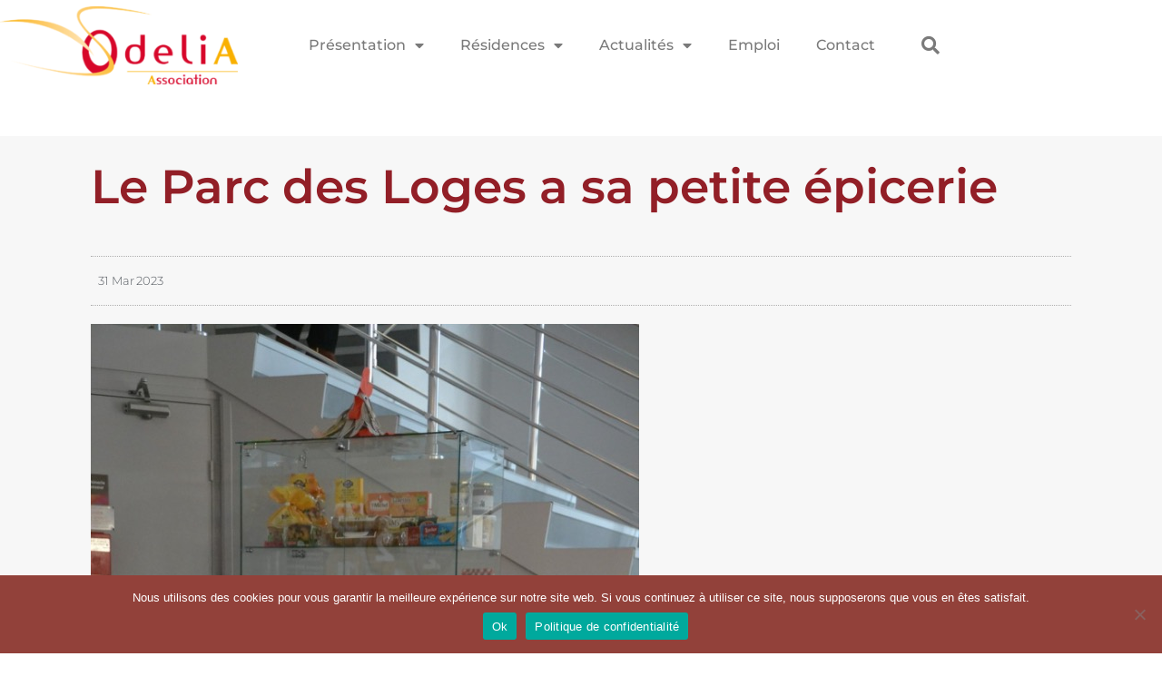

--- FILE ---
content_type: text/html; charset=UTF-8
request_url: https://odelia.eu/le-parc-des-loges-a-sa-petite-epicerie/
body_size: 23869
content:
<!DOCTYPE html>
<html class="html" lang="fr-FR">
<head>
	<meta charset="UTF-8">
	<link rel="profile" href="https://gmpg.org/xfn/11">

	<meta name='robots' content='index, follow, max-image-preview:large, max-snippet:-1, max-video-preview:-1' />
	<style>img:is([sizes="auto" i], [sizes^="auto," i]) { contain-intrinsic-size: 3000px 1500px }</style>
	<meta name="dlm-version" content="5.1.4"><meta name="viewport" content="width=device-width, initial-scale=1">
	<!-- This site is optimized with the Yoast SEO plugin v26.1.1 - https://yoast.com/wordpress/plugins/seo/ -->
	<title>Le Parc des Loges a sa petite épicerie - Odelia Association</title>
	<meta name="description" content="Actualités d&#039;ODELIA, association à but non lucratif, gestionnaire d’EHPAD et de Résidences autonomie pour personnes agées." />
	<link rel="canonical" href="https://odelia.eu/le-parc-des-loges-a-sa-petite-epicerie/" />
	<meta property="og:locale" content="fr_FR" />
	<meta property="og:type" content="article" />
	<meta property="og:title" content="Le Parc des Loges a sa petite épicerie - Odelia Association" />
	<meta property="og:description" content="Actualités d&#039;ODELIA, association à but non lucratif, gestionnaire d’EHPAD et de Résidences autonomie pour personnes agées." />
	<meta property="og:url" content="https://odelia.eu/le-parc-des-loges-a-sa-petite-epicerie/" />
	<meta property="og:site_name" content="Odelia Association" />
	<meta property="article:publisher" content="https://www.facebook.com/odelia.parcdesloges.9" />
	<meta property="article:published_time" content="2023-03-31T07:42:32+00:00" />
	<meta property="article:modified_time" content="2023-04-03T07:28:30+00:00" />
	<meta property="og:image" content="https://odelia.eu/wp-content/uploads/2023/03/Sans-titre.jpg" />
	<meta property="og:image:width" content="604" />
	<meta property="og:image:height" content="908" />
	<meta property="og:image:type" content="image/jpeg" />
	<meta name="author" content="Serena" />
	<meta name="twitter:card" content="summary_large_image" />
	<meta name="twitter:label1" content="Écrit par" />
	<meta name="twitter:data1" content="Serena" />
	<meta name="twitter:label2" content="Durée de lecture estimée" />
	<meta name="twitter:data2" content="2 minutes" />
	<script type="application/ld+json" class="yoast-schema-graph">{"@context":"https://schema.org","@graph":[{"@type":"Article","@id":"https://odelia.eu/le-parc-des-loges-a-sa-petite-epicerie/#article","isPartOf":{"@id":"https://odelia.eu/le-parc-des-loges-a-sa-petite-epicerie/"},"author":{"name":"Serena","@id":"https://odelia.eu/#/schema/person/b7e317e0c1182848f28701f66cb01048"},"headline":"Le Parc des Loges a sa petite épicerie","datePublished":"2023-03-31T07:42:32+00:00","dateModified":"2023-04-03T07:28:30+00:00","mainEntityOfPage":{"@id":"https://odelia.eu/le-parc-des-loges-a-sa-petite-epicerie/"},"wordCount":45,"publisher":{"@id":"https://odelia.eu/#organization"},"image":{"@id":"https://odelia.eu/le-parc-des-loges-a-sa-petite-epicerie/#primaryimage"},"thumbnailUrl":"https://odelia.eu/wp-content/uploads/2023/03/Sans-titre.jpg","articleSection":["Médias"],"inLanguage":"fr-FR"},{"@type":"WebPage","@id":"https://odelia.eu/le-parc-des-loges-a-sa-petite-epicerie/","url":"https://odelia.eu/le-parc-des-loges-a-sa-petite-epicerie/","name":"Le Parc des Loges a sa petite épicerie - Odelia Association","isPartOf":{"@id":"https://odelia.eu/#website"},"primaryImageOfPage":{"@id":"https://odelia.eu/le-parc-des-loges-a-sa-petite-epicerie/#primaryimage"},"image":{"@id":"https://odelia.eu/le-parc-des-loges-a-sa-petite-epicerie/#primaryimage"},"thumbnailUrl":"https://odelia.eu/wp-content/uploads/2023/03/Sans-titre.jpg","datePublished":"2023-03-31T07:42:32+00:00","dateModified":"2023-04-03T07:28:30+00:00","description":"Actualités d'ODELIA, association à but non lucratif, gestionnaire d’EHPAD et de Résidences autonomie pour personnes agées.","breadcrumb":{"@id":"https://odelia.eu/le-parc-des-loges-a-sa-petite-epicerie/#breadcrumb"},"inLanguage":"fr-FR","potentialAction":[{"@type":"ReadAction","target":["https://odelia.eu/le-parc-des-loges-a-sa-petite-epicerie/"]}]},{"@type":"ImageObject","inLanguage":"fr-FR","@id":"https://odelia.eu/le-parc-des-loges-a-sa-petite-epicerie/#primaryimage","url":"https://odelia.eu/wp-content/uploads/2023/03/Sans-titre.jpg","contentUrl":"https://odelia.eu/wp-content/uploads/2023/03/Sans-titre.jpg","width":604,"height":908},{"@type":"BreadcrumbList","@id":"https://odelia.eu/le-parc-des-loges-a-sa-petite-epicerie/#breadcrumb","itemListElement":[{"@type":"ListItem","position":1,"name":"Accueil","item":"https://odelia.eu/"},{"@type":"ListItem","position":2,"name":"Le Parc des Loges a sa petite épicerie"}]},{"@type":"WebSite","@id":"https://odelia.eu/#website","url":"https://odelia.eu/","name":"Odelia Association","description":"Résidences autonomie, résidences médicalisées, résidences séniors, services à la personne","publisher":{"@id":"https://odelia.eu/#organization"},"potentialAction":[{"@type":"SearchAction","target":{"@type":"EntryPoint","urlTemplate":"https://odelia.eu/?s={search_term_string}"},"query-input":{"@type":"PropertyValueSpecification","valueRequired":true,"valueName":"search_term_string"}}],"inLanguage":"fr-FR"},{"@type":"Organization","@id":"https://odelia.eu/#organization","name":"Association Odelia","url":"https://odelia.eu/","logo":{"@type":"ImageObject","inLanguage":"fr-FR","@id":"https://odelia.eu/#/schema/logo/image/","url":"https://odelia.eu/wp-content/uploads/2020/10/logo_association_EF-2.png","contentUrl":"https://odelia.eu/wp-content/uploads/2020/10/logo_association_EF-2.png","width":1175,"height":382,"caption":"Association Odelia"},"image":{"@id":"https://odelia.eu/#/schema/logo/image/"},"sameAs":["https://www.facebook.com/odelia.parcdesloges.9"]},{"@type":"Person","@id":"https://odelia.eu/#/schema/person/b7e317e0c1182848f28701f66cb01048","name":"Serena","image":{"@type":"ImageObject","inLanguage":"fr-FR","@id":"https://odelia.eu/#/schema/person/image/","url":"https://secure.gravatar.com/avatar/d69ec17a24b5596f638fa89859b0a840296bf8f17446f8399e836cc8ca6a209a?s=96&d=mm&r=g","contentUrl":"https://secure.gravatar.com/avatar/d69ec17a24b5596f638fa89859b0a840296bf8f17446f8399e836cc8ca6a209a?s=96&d=mm&r=g","caption":"Serena"}}]}</script>
	<!-- / Yoast SEO plugin. -->


<link rel='dns-prefetch' href='//fonts.googleapis.com' />
<link rel="alternate" type="application/rss+xml" title="Odelia Association &raquo; Flux" href="https://odelia.eu/feed/" />
<link rel="alternate" type="application/rss+xml" title="Odelia Association &raquo; Flux des commentaires" href="https://odelia.eu/comments/feed/" />
		<!-- This site uses the Google Analytics by MonsterInsights plugin v9.11.1 - Using Analytics tracking - https://www.monsterinsights.com/ -->
							<script src="//www.googletagmanager.com/gtag/js?id=G-VX1QHQT9YY"  data-cfasync="false" data-wpfc-render="false" async></script>
			<script data-cfasync="false" data-wpfc-render="false">
				var mi_version = '9.11.1';
				var mi_track_user = true;
				var mi_no_track_reason = '';
								var MonsterInsightsDefaultLocations = {"page_location":"https:\/\/odelia.eu\/le-parc-des-loges-a-sa-petite-epicerie\/"};
								if ( typeof MonsterInsightsPrivacyGuardFilter === 'function' ) {
					var MonsterInsightsLocations = (typeof MonsterInsightsExcludeQuery === 'object') ? MonsterInsightsPrivacyGuardFilter( MonsterInsightsExcludeQuery ) : MonsterInsightsPrivacyGuardFilter( MonsterInsightsDefaultLocations );
				} else {
					var MonsterInsightsLocations = (typeof MonsterInsightsExcludeQuery === 'object') ? MonsterInsightsExcludeQuery : MonsterInsightsDefaultLocations;
				}

								var disableStrs = [
										'ga-disable-G-VX1QHQT9YY',
									];

				/* Function to detect opted out users */
				function __gtagTrackerIsOptedOut() {
					for (var index = 0; index < disableStrs.length; index++) {
						if (document.cookie.indexOf(disableStrs[index] + '=true') > -1) {
							return true;
						}
					}

					return false;
				}

				/* Disable tracking if the opt-out cookie exists. */
				if (__gtagTrackerIsOptedOut()) {
					for (var index = 0; index < disableStrs.length; index++) {
						window[disableStrs[index]] = true;
					}
				}

				/* Opt-out function */
				function __gtagTrackerOptout() {
					for (var index = 0; index < disableStrs.length; index++) {
						document.cookie = disableStrs[index] + '=true; expires=Thu, 31 Dec 2099 23:59:59 UTC; path=/';
						window[disableStrs[index]] = true;
					}
				}

				if ('undefined' === typeof gaOptout) {
					function gaOptout() {
						__gtagTrackerOptout();
					}
				}
								window.dataLayer = window.dataLayer || [];

				window.MonsterInsightsDualTracker = {
					helpers: {},
					trackers: {},
				};
				if (mi_track_user) {
					function __gtagDataLayer() {
						dataLayer.push(arguments);
					}

					function __gtagTracker(type, name, parameters) {
						if (!parameters) {
							parameters = {};
						}

						if (parameters.send_to) {
							__gtagDataLayer.apply(null, arguments);
							return;
						}

						if (type === 'event') {
														parameters.send_to = monsterinsights_frontend.v4_id;
							var hookName = name;
							if (typeof parameters['event_category'] !== 'undefined') {
								hookName = parameters['event_category'] + ':' + name;
							}

							if (typeof MonsterInsightsDualTracker.trackers[hookName] !== 'undefined') {
								MonsterInsightsDualTracker.trackers[hookName](parameters);
							} else {
								__gtagDataLayer('event', name, parameters);
							}
							
						} else {
							__gtagDataLayer.apply(null, arguments);
						}
					}

					__gtagTracker('js', new Date());
					__gtagTracker('set', {
						'developer_id.dZGIzZG': true,
											});
					if ( MonsterInsightsLocations.page_location ) {
						__gtagTracker('set', MonsterInsightsLocations);
					}
										__gtagTracker('config', 'G-VX1QHQT9YY', {"forceSSL":"true","link_attribution":"true"} );
										window.gtag = __gtagTracker;										(function () {
						/* https://developers.google.com/analytics/devguides/collection/analyticsjs/ */
						/* ga and __gaTracker compatibility shim. */
						var noopfn = function () {
							return null;
						};
						var newtracker = function () {
							return new Tracker();
						};
						var Tracker = function () {
							return null;
						};
						var p = Tracker.prototype;
						p.get = noopfn;
						p.set = noopfn;
						p.send = function () {
							var args = Array.prototype.slice.call(arguments);
							args.unshift('send');
							__gaTracker.apply(null, args);
						};
						var __gaTracker = function () {
							var len = arguments.length;
							if (len === 0) {
								return;
							}
							var f = arguments[len - 1];
							if (typeof f !== 'object' || f === null || typeof f.hitCallback !== 'function') {
								if ('send' === arguments[0]) {
									var hitConverted, hitObject = false, action;
									if ('event' === arguments[1]) {
										if ('undefined' !== typeof arguments[3]) {
											hitObject = {
												'eventAction': arguments[3],
												'eventCategory': arguments[2],
												'eventLabel': arguments[4],
												'value': arguments[5] ? arguments[5] : 1,
											}
										}
									}
									if ('pageview' === arguments[1]) {
										if ('undefined' !== typeof arguments[2]) {
											hitObject = {
												'eventAction': 'page_view',
												'page_path': arguments[2],
											}
										}
									}
									if (typeof arguments[2] === 'object') {
										hitObject = arguments[2];
									}
									if (typeof arguments[5] === 'object') {
										Object.assign(hitObject, arguments[5]);
									}
									if ('undefined' !== typeof arguments[1].hitType) {
										hitObject = arguments[1];
										if ('pageview' === hitObject.hitType) {
											hitObject.eventAction = 'page_view';
										}
									}
									if (hitObject) {
										action = 'timing' === arguments[1].hitType ? 'timing_complete' : hitObject.eventAction;
										hitConverted = mapArgs(hitObject);
										__gtagTracker('event', action, hitConverted);
									}
								}
								return;
							}

							function mapArgs(args) {
								var arg, hit = {};
								var gaMap = {
									'eventCategory': 'event_category',
									'eventAction': 'event_action',
									'eventLabel': 'event_label',
									'eventValue': 'event_value',
									'nonInteraction': 'non_interaction',
									'timingCategory': 'event_category',
									'timingVar': 'name',
									'timingValue': 'value',
									'timingLabel': 'event_label',
									'page': 'page_path',
									'location': 'page_location',
									'title': 'page_title',
									'referrer' : 'page_referrer',
								};
								for (arg in args) {
																		if (!(!args.hasOwnProperty(arg) || !gaMap.hasOwnProperty(arg))) {
										hit[gaMap[arg]] = args[arg];
									} else {
										hit[arg] = args[arg];
									}
								}
								return hit;
							}

							try {
								f.hitCallback();
							} catch (ex) {
							}
						};
						__gaTracker.create = newtracker;
						__gaTracker.getByName = newtracker;
						__gaTracker.getAll = function () {
							return [];
						};
						__gaTracker.remove = noopfn;
						__gaTracker.loaded = true;
						window['__gaTracker'] = __gaTracker;
					})();
									} else {
										console.log("");
					(function () {
						function __gtagTracker() {
							return null;
						}

						window['__gtagTracker'] = __gtagTracker;
						window['gtag'] = __gtagTracker;
					})();
									}
			</script>
							<!-- / Google Analytics by MonsterInsights -->
		<script>
window._wpemojiSettings = {"baseUrl":"https:\/\/s.w.org\/images\/core\/emoji\/16.0.1\/72x72\/","ext":".png","svgUrl":"https:\/\/s.w.org\/images\/core\/emoji\/16.0.1\/svg\/","svgExt":".svg","source":{"concatemoji":"https:\/\/odelia.eu\/wp-includes\/js\/wp-emoji-release.min.js?ver=6.8.3"}};
/*! This file is auto-generated */
!function(s,n){var o,i,e;function c(e){try{var t={supportTests:e,timestamp:(new Date).valueOf()};sessionStorage.setItem(o,JSON.stringify(t))}catch(e){}}function p(e,t,n){e.clearRect(0,0,e.canvas.width,e.canvas.height),e.fillText(t,0,0);var t=new Uint32Array(e.getImageData(0,0,e.canvas.width,e.canvas.height).data),a=(e.clearRect(0,0,e.canvas.width,e.canvas.height),e.fillText(n,0,0),new Uint32Array(e.getImageData(0,0,e.canvas.width,e.canvas.height).data));return t.every(function(e,t){return e===a[t]})}function u(e,t){e.clearRect(0,0,e.canvas.width,e.canvas.height),e.fillText(t,0,0);for(var n=e.getImageData(16,16,1,1),a=0;a<n.data.length;a++)if(0!==n.data[a])return!1;return!0}function f(e,t,n,a){switch(t){case"flag":return n(e,"\ud83c\udff3\ufe0f\u200d\u26a7\ufe0f","\ud83c\udff3\ufe0f\u200b\u26a7\ufe0f")?!1:!n(e,"\ud83c\udde8\ud83c\uddf6","\ud83c\udde8\u200b\ud83c\uddf6")&&!n(e,"\ud83c\udff4\udb40\udc67\udb40\udc62\udb40\udc65\udb40\udc6e\udb40\udc67\udb40\udc7f","\ud83c\udff4\u200b\udb40\udc67\u200b\udb40\udc62\u200b\udb40\udc65\u200b\udb40\udc6e\u200b\udb40\udc67\u200b\udb40\udc7f");case"emoji":return!a(e,"\ud83e\udedf")}return!1}function g(e,t,n,a){var r="undefined"!=typeof WorkerGlobalScope&&self instanceof WorkerGlobalScope?new OffscreenCanvas(300,150):s.createElement("canvas"),o=r.getContext("2d",{willReadFrequently:!0}),i=(o.textBaseline="top",o.font="600 32px Arial",{});return e.forEach(function(e){i[e]=t(o,e,n,a)}),i}function t(e){var t=s.createElement("script");t.src=e,t.defer=!0,s.head.appendChild(t)}"undefined"!=typeof Promise&&(o="wpEmojiSettingsSupports",i=["flag","emoji"],n.supports={everything:!0,everythingExceptFlag:!0},e=new Promise(function(e){s.addEventListener("DOMContentLoaded",e,{once:!0})}),new Promise(function(t){var n=function(){try{var e=JSON.parse(sessionStorage.getItem(o));if("object"==typeof e&&"number"==typeof e.timestamp&&(new Date).valueOf()<e.timestamp+604800&&"object"==typeof e.supportTests)return e.supportTests}catch(e){}return null}();if(!n){if("undefined"!=typeof Worker&&"undefined"!=typeof OffscreenCanvas&&"undefined"!=typeof URL&&URL.createObjectURL&&"undefined"!=typeof Blob)try{var e="postMessage("+g.toString()+"("+[JSON.stringify(i),f.toString(),p.toString(),u.toString()].join(",")+"));",a=new Blob([e],{type:"text/javascript"}),r=new Worker(URL.createObjectURL(a),{name:"wpTestEmojiSupports"});return void(r.onmessage=function(e){c(n=e.data),r.terminate(),t(n)})}catch(e){}c(n=g(i,f,p,u))}t(n)}).then(function(e){for(var t in e)n.supports[t]=e[t],n.supports.everything=n.supports.everything&&n.supports[t],"flag"!==t&&(n.supports.everythingExceptFlag=n.supports.everythingExceptFlag&&n.supports[t]);n.supports.everythingExceptFlag=n.supports.everythingExceptFlag&&!n.supports.flag,n.DOMReady=!1,n.readyCallback=function(){n.DOMReady=!0}}).then(function(){return e}).then(function(){var e;n.supports.everything||(n.readyCallback(),(e=n.source||{}).concatemoji?t(e.concatemoji):e.wpemoji&&e.twemoji&&(t(e.twemoji),t(e.wpemoji)))}))}((window,document),window._wpemojiSettings);
</script>
<link rel='stylesheet' id='formidable-css' href='https://odelia.eu/wp-content/plugins/formidable/css/formidableforms.css?ver=9261332' media='all' />
<style id='wp-emoji-styles-inline-css'>

	img.wp-smiley, img.emoji {
		display: inline !important;
		border: none !important;
		box-shadow: none !important;
		height: 1em !important;
		width: 1em !important;
		margin: 0 0.07em !important;
		vertical-align: -0.1em !important;
		background: none !important;
		padding: 0 !important;
	}
</style>
<style id='classic-theme-styles-inline-css'>
/*! This file is auto-generated */
.wp-block-button__link{color:#fff;background-color:#32373c;border-radius:9999px;box-shadow:none;text-decoration:none;padding:calc(.667em + 2px) calc(1.333em + 2px);font-size:1.125em}.wp-block-file__button{background:#32373c;color:#fff;text-decoration:none}
</style>
<style id='global-styles-inline-css'>
:root{--wp--preset--aspect-ratio--square: 1;--wp--preset--aspect-ratio--4-3: 4/3;--wp--preset--aspect-ratio--3-4: 3/4;--wp--preset--aspect-ratio--3-2: 3/2;--wp--preset--aspect-ratio--2-3: 2/3;--wp--preset--aspect-ratio--16-9: 16/9;--wp--preset--aspect-ratio--9-16: 9/16;--wp--preset--color--black: #000000;--wp--preset--color--cyan-bluish-gray: #abb8c3;--wp--preset--color--white: #ffffff;--wp--preset--color--pale-pink: #f78da7;--wp--preset--color--vivid-red: #cf2e2e;--wp--preset--color--luminous-vivid-orange: #ff6900;--wp--preset--color--luminous-vivid-amber: #fcb900;--wp--preset--color--light-green-cyan: #7bdcb5;--wp--preset--color--vivid-green-cyan: #00d084;--wp--preset--color--pale-cyan-blue: #8ed1fc;--wp--preset--color--vivid-cyan-blue: #0693e3;--wp--preset--color--vivid-purple: #9b51e0;--wp--preset--gradient--vivid-cyan-blue-to-vivid-purple: linear-gradient(135deg,rgba(6,147,227,1) 0%,rgb(155,81,224) 100%);--wp--preset--gradient--light-green-cyan-to-vivid-green-cyan: linear-gradient(135deg,rgb(122,220,180) 0%,rgb(0,208,130) 100%);--wp--preset--gradient--luminous-vivid-amber-to-luminous-vivid-orange: linear-gradient(135deg,rgba(252,185,0,1) 0%,rgba(255,105,0,1) 100%);--wp--preset--gradient--luminous-vivid-orange-to-vivid-red: linear-gradient(135deg,rgba(255,105,0,1) 0%,rgb(207,46,46) 100%);--wp--preset--gradient--very-light-gray-to-cyan-bluish-gray: linear-gradient(135deg,rgb(238,238,238) 0%,rgb(169,184,195) 100%);--wp--preset--gradient--cool-to-warm-spectrum: linear-gradient(135deg,rgb(74,234,220) 0%,rgb(151,120,209) 20%,rgb(207,42,186) 40%,rgb(238,44,130) 60%,rgb(251,105,98) 80%,rgb(254,248,76) 100%);--wp--preset--gradient--blush-light-purple: linear-gradient(135deg,rgb(255,206,236) 0%,rgb(152,150,240) 100%);--wp--preset--gradient--blush-bordeaux: linear-gradient(135deg,rgb(254,205,165) 0%,rgb(254,45,45) 50%,rgb(107,0,62) 100%);--wp--preset--gradient--luminous-dusk: linear-gradient(135deg,rgb(255,203,112) 0%,rgb(199,81,192) 50%,rgb(65,88,208) 100%);--wp--preset--gradient--pale-ocean: linear-gradient(135deg,rgb(255,245,203) 0%,rgb(182,227,212) 50%,rgb(51,167,181) 100%);--wp--preset--gradient--electric-grass: linear-gradient(135deg,rgb(202,248,128) 0%,rgb(113,206,126) 100%);--wp--preset--gradient--midnight: linear-gradient(135deg,rgb(2,3,129) 0%,rgb(40,116,252) 100%);--wp--preset--font-size--small: 13px;--wp--preset--font-size--medium: 20px;--wp--preset--font-size--large: 36px;--wp--preset--font-size--x-large: 42px;--wp--preset--spacing--20: 0.44rem;--wp--preset--spacing--30: 0.67rem;--wp--preset--spacing--40: 1rem;--wp--preset--spacing--50: 1.5rem;--wp--preset--spacing--60: 2.25rem;--wp--preset--spacing--70: 3.38rem;--wp--preset--spacing--80: 5.06rem;--wp--preset--shadow--natural: 6px 6px 9px rgba(0, 0, 0, 0.2);--wp--preset--shadow--deep: 12px 12px 50px rgba(0, 0, 0, 0.4);--wp--preset--shadow--sharp: 6px 6px 0px rgba(0, 0, 0, 0.2);--wp--preset--shadow--outlined: 6px 6px 0px -3px rgba(255, 255, 255, 1), 6px 6px rgba(0, 0, 0, 1);--wp--preset--shadow--crisp: 6px 6px 0px rgba(0, 0, 0, 1);}:where(.is-layout-flex){gap: 0.5em;}:where(.is-layout-grid){gap: 0.5em;}body .is-layout-flex{display: flex;}.is-layout-flex{flex-wrap: wrap;align-items: center;}.is-layout-flex > :is(*, div){margin: 0;}body .is-layout-grid{display: grid;}.is-layout-grid > :is(*, div){margin: 0;}:where(.wp-block-columns.is-layout-flex){gap: 2em;}:where(.wp-block-columns.is-layout-grid){gap: 2em;}:where(.wp-block-post-template.is-layout-flex){gap: 1.25em;}:where(.wp-block-post-template.is-layout-grid){gap: 1.25em;}.has-black-color{color: var(--wp--preset--color--black) !important;}.has-cyan-bluish-gray-color{color: var(--wp--preset--color--cyan-bluish-gray) !important;}.has-white-color{color: var(--wp--preset--color--white) !important;}.has-pale-pink-color{color: var(--wp--preset--color--pale-pink) !important;}.has-vivid-red-color{color: var(--wp--preset--color--vivid-red) !important;}.has-luminous-vivid-orange-color{color: var(--wp--preset--color--luminous-vivid-orange) !important;}.has-luminous-vivid-amber-color{color: var(--wp--preset--color--luminous-vivid-amber) !important;}.has-light-green-cyan-color{color: var(--wp--preset--color--light-green-cyan) !important;}.has-vivid-green-cyan-color{color: var(--wp--preset--color--vivid-green-cyan) !important;}.has-pale-cyan-blue-color{color: var(--wp--preset--color--pale-cyan-blue) !important;}.has-vivid-cyan-blue-color{color: var(--wp--preset--color--vivid-cyan-blue) !important;}.has-vivid-purple-color{color: var(--wp--preset--color--vivid-purple) !important;}.has-black-background-color{background-color: var(--wp--preset--color--black) !important;}.has-cyan-bluish-gray-background-color{background-color: var(--wp--preset--color--cyan-bluish-gray) !important;}.has-white-background-color{background-color: var(--wp--preset--color--white) !important;}.has-pale-pink-background-color{background-color: var(--wp--preset--color--pale-pink) !important;}.has-vivid-red-background-color{background-color: var(--wp--preset--color--vivid-red) !important;}.has-luminous-vivid-orange-background-color{background-color: var(--wp--preset--color--luminous-vivid-orange) !important;}.has-luminous-vivid-amber-background-color{background-color: var(--wp--preset--color--luminous-vivid-amber) !important;}.has-light-green-cyan-background-color{background-color: var(--wp--preset--color--light-green-cyan) !important;}.has-vivid-green-cyan-background-color{background-color: var(--wp--preset--color--vivid-green-cyan) !important;}.has-pale-cyan-blue-background-color{background-color: var(--wp--preset--color--pale-cyan-blue) !important;}.has-vivid-cyan-blue-background-color{background-color: var(--wp--preset--color--vivid-cyan-blue) !important;}.has-vivid-purple-background-color{background-color: var(--wp--preset--color--vivid-purple) !important;}.has-black-border-color{border-color: var(--wp--preset--color--black) !important;}.has-cyan-bluish-gray-border-color{border-color: var(--wp--preset--color--cyan-bluish-gray) !important;}.has-white-border-color{border-color: var(--wp--preset--color--white) !important;}.has-pale-pink-border-color{border-color: var(--wp--preset--color--pale-pink) !important;}.has-vivid-red-border-color{border-color: var(--wp--preset--color--vivid-red) !important;}.has-luminous-vivid-orange-border-color{border-color: var(--wp--preset--color--luminous-vivid-orange) !important;}.has-luminous-vivid-amber-border-color{border-color: var(--wp--preset--color--luminous-vivid-amber) !important;}.has-light-green-cyan-border-color{border-color: var(--wp--preset--color--light-green-cyan) !important;}.has-vivid-green-cyan-border-color{border-color: var(--wp--preset--color--vivid-green-cyan) !important;}.has-pale-cyan-blue-border-color{border-color: var(--wp--preset--color--pale-cyan-blue) !important;}.has-vivid-cyan-blue-border-color{border-color: var(--wp--preset--color--vivid-cyan-blue) !important;}.has-vivid-purple-border-color{border-color: var(--wp--preset--color--vivid-purple) !important;}.has-vivid-cyan-blue-to-vivid-purple-gradient-background{background: var(--wp--preset--gradient--vivid-cyan-blue-to-vivid-purple) !important;}.has-light-green-cyan-to-vivid-green-cyan-gradient-background{background: var(--wp--preset--gradient--light-green-cyan-to-vivid-green-cyan) !important;}.has-luminous-vivid-amber-to-luminous-vivid-orange-gradient-background{background: var(--wp--preset--gradient--luminous-vivid-amber-to-luminous-vivid-orange) !important;}.has-luminous-vivid-orange-to-vivid-red-gradient-background{background: var(--wp--preset--gradient--luminous-vivid-orange-to-vivid-red) !important;}.has-very-light-gray-to-cyan-bluish-gray-gradient-background{background: var(--wp--preset--gradient--very-light-gray-to-cyan-bluish-gray) !important;}.has-cool-to-warm-spectrum-gradient-background{background: var(--wp--preset--gradient--cool-to-warm-spectrum) !important;}.has-blush-light-purple-gradient-background{background: var(--wp--preset--gradient--blush-light-purple) !important;}.has-blush-bordeaux-gradient-background{background: var(--wp--preset--gradient--blush-bordeaux) !important;}.has-luminous-dusk-gradient-background{background: var(--wp--preset--gradient--luminous-dusk) !important;}.has-pale-ocean-gradient-background{background: var(--wp--preset--gradient--pale-ocean) !important;}.has-electric-grass-gradient-background{background: var(--wp--preset--gradient--electric-grass) !important;}.has-midnight-gradient-background{background: var(--wp--preset--gradient--midnight) !important;}.has-small-font-size{font-size: var(--wp--preset--font-size--small) !important;}.has-medium-font-size{font-size: var(--wp--preset--font-size--medium) !important;}.has-large-font-size{font-size: var(--wp--preset--font-size--large) !important;}.has-x-large-font-size{font-size: var(--wp--preset--font-size--x-large) !important;}
:where(.wp-block-post-template.is-layout-flex){gap: 1.25em;}:where(.wp-block-post-template.is-layout-grid){gap: 1.25em;}
:where(.wp-block-columns.is-layout-flex){gap: 2em;}:where(.wp-block-columns.is-layout-grid){gap: 2em;}
:root :where(.wp-block-pullquote){font-size: 1.5em;line-height: 1.6;}
</style>
<link rel='stylesheet' id='twe-preview-css' href='https://odelia.eu/wp-content/plugins/3r-elementor-timeline-widget/assets/css/style.css?ver=6.8.3' media='all' />
<link rel='stylesheet' id='interactive_map_builder-meisterbox-styles-css' href='https://odelia.eu/wp-content/plugins/InteractiveMapBuilder/css/meisterbox.css?ver=2.0' media='all' />
<link rel='stylesheet' id='cookie-notice-front-css' href='https://odelia.eu/wp-content/plugins/cookie-notice/css/front.min.css?ver=2.5.7' media='all' />
<link rel='stylesheet' id='font-awesome-css' href='https://odelia.eu/wp-content/themes/oceanwp/assets/fonts/fontawesome/css/all.min.css?ver=6.7.2' media='all' />
<link rel='stylesheet' id='simple-line-icons-css' href='https://odelia.eu/wp-content/themes/oceanwp/assets/css/third/simple-line-icons.min.css?ver=2.4.0' media='all' />
<link rel='stylesheet' id='oceanwp-style-css' href='https://odelia.eu/wp-content/themes/oceanwp/assets/css/style.min.css?ver=4.1.4' media='all' />
<link rel='stylesheet' id='oceanwp-google-font-montserrat-css' href='//fonts.googleapis.com/css?family=Montserrat%3A100%2C200%2C300%2C400%2C500%2C600%2C700%2C800%2C900%2C100i%2C200i%2C300i%2C400i%2C500i%2C600i%2C700i%2C800i%2C900i&#038;subset=latin&#038;display=swap&#038;ver=6.8.3' media='all' />
<link rel='stylesheet' id='elementor-frontend-css' href='https://odelia.eu/wp-content/plugins/elementor/assets/css/frontend.min.css?ver=3.32.4' media='all' />
<link rel='stylesheet' id='widget-image-css' href='https://odelia.eu/wp-content/plugins/elementor/assets/css/widget-image.min.css?ver=3.32.4' media='all' />
<link rel='stylesheet' id='widget-nav-menu-css' href='https://odelia.eu/wp-content/plugins/elementor-pro/assets/css/widget-nav-menu.min.css?ver=3.32.2' media='all' />
<link rel='stylesheet' id='widget-search-form-css' href='https://odelia.eu/wp-content/plugins/elementor-pro/assets/css/widget-search-form.min.css?ver=3.32.2' media='all' />
<link rel='stylesheet' id='elementor-icons-shared-0-css' href='https://odelia.eu/wp-content/plugins/elementor/assets/lib/font-awesome/css/fontawesome.min.css?ver=5.15.3' media='all' />
<link rel='stylesheet' id='elementor-icons-fa-solid-css' href='https://odelia.eu/wp-content/plugins/elementor/assets/lib/font-awesome/css/solid.min.css?ver=5.15.3' media='all' />
<link rel='stylesheet' id='widget-heading-css' href='https://odelia.eu/wp-content/plugins/elementor/assets/css/widget-heading.min.css?ver=3.32.4' media='all' />
<link rel='stylesheet' id='widget-icon-list-css' href='https://odelia.eu/wp-content/plugins/elementor/assets/css/widget-icon-list.min.css?ver=3.32.4' media='all' />
<link rel='stylesheet' id='widget-post-info-css' href='https://odelia.eu/wp-content/plugins/elementor-pro/assets/css/widget-post-info.min.css?ver=3.32.2' media='all' />
<link rel='stylesheet' id='elementor-icons-fa-regular-css' href='https://odelia.eu/wp-content/plugins/elementor/assets/lib/font-awesome/css/regular.min.css?ver=5.15.3' media='all' />
<link rel='stylesheet' id='widget-post-navigation-css' href='https://odelia.eu/wp-content/plugins/elementor-pro/assets/css/widget-post-navigation.min.css?ver=3.32.2' media='all' />
<link rel='stylesheet' id='widget-spacer-css' href='https://odelia.eu/wp-content/plugins/elementor/assets/css/widget-spacer.min.css?ver=3.32.4' media='all' />
<link rel='stylesheet' id='widget-divider-css' href='https://odelia.eu/wp-content/plugins/elementor/assets/css/widget-divider.min.css?ver=3.32.4' media='all' />
<link rel='stylesheet' id='widget-posts-css' href='https://odelia.eu/wp-content/plugins/elementor-pro/assets/css/widget-posts.min.css?ver=3.32.2' media='all' />
<link rel='stylesheet' id='elementor-icons-css' href='https://odelia.eu/wp-content/plugins/elementor/assets/lib/eicons/css/elementor-icons.min.css?ver=5.44.0' media='all' />
<link rel='stylesheet' id='elementor-post-1717-css' href='https://odelia.eu/wp-content/uploads/elementor/css/post-1717.css?ver=1768978551' media='all' />
<link rel='stylesheet' id='elementor-post-50105-css' href='https://odelia.eu/wp-content/uploads/elementor/css/post-50105.css?ver=1768979418' media='all' />
<link rel='stylesheet' id='elementor-post-2247-css' href='https://odelia.eu/wp-content/uploads/elementor/css/post-2247.css?ver=1768978551' media='all' />
<link rel='stylesheet' id='elementor-post-2401-css' href='https://odelia.eu/wp-content/uploads/elementor/css/post-2401.css?ver=1768978551' media='all' />
<link rel='stylesheet' id='elementor-post-3012-css' href='https://odelia.eu/wp-content/uploads/elementor/css/post-3012.css?ver=1768978719' media='all' />
<link rel='stylesheet' id='oceanwp-custom-css' href='https://odelia.eu/wp-content/uploads/oceanwp/custom-style.css?ver=6.8.3' media='all' />
<link rel='stylesheet' id='elementor-gf-local-montserrat-css' href='https://odelia.eu/wp-content/uploads/elementor/google-fonts/css/montserrat.css?ver=1742822993' media='all' />
<link rel='stylesheet' id='elementor-gf-local-cinzel-css' href='https://odelia.eu/wp-content/uploads/elementor/google-fonts/css/cinzel.css?ver=1742822994' media='all' />
<script src="https://odelia.eu/wp-content/plugins/google-analytics-for-wordpress/assets/js/frontend-gtag.min.js?ver=9.11.1" id="monsterinsights-frontend-script-js" async data-wp-strategy="async"></script>
<script data-cfasync="false" data-wpfc-render="false" id='monsterinsights-frontend-script-js-extra'>var monsterinsights_frontend = {"js_events_tracking":"true","download_extensions":"doc,pdf,ppt,zip,xls,docx,pptx,xlsx","inbound_paths":"[{\"path\":\"\\\/go\\\/\",\"label\":\"affiliate\"},{\"path\":\"\\\/recommend\\\/\",\"label\":\"affiliate\"}]","home_url":"https:\/\/odelia.eu","hash_tracking":"false","v4_id":"G-VX1QHQT9YY"};</script>
<script id="cookie-notice-front-js-before">
var cnArgs = {"ajaxUrl":"https:\/\/odelia.eu\/wp-admin\/admin-ajax.php","nonce":"0e7984878c","hideEffect":"fade","position":"bottom","onScroll":false,"onScrollOffset":100,"onClick":false,"cookieName":"cookie_notice_accepted","cookieTime":2592000,"cookieTimeRejected":2592000,"globalCookie":false,"redirection":false,"cache":false,"revokeCookies":false,"revokeCookiesOpt":"automatic"};
</script>
<script src="https://odelia.eu/wp-content/plugins/cookie-notice/js/front.min.js?ver=2.5.7" id="cookie-notice-front-js"></script>
<script src="https://odelia.eu/wp-includes/js/jquery/jquery.min.js?ver=3.7.1" id="jquery-core-js"></script>
<script src="https://odelia.eu/wp-includes/js/jquery/jquery-migrate.min.js?ver=3.4.1" id="jquery-migrate-js"></script>
<link rel="https://api.w.org/" href="https://odelia.eu/wp-json/" /><link rel="alternate" title="JSON" type="application/json" href="https://odelia.eu/wp-json/wp/v2/posts/50105" /><link rel="EditURI" type="application/rsd+xml" title="RSD" href="https://odelia.eu/xmlrpc.php?rsd" />
<meta name="generator" content="WordPress 6.8.3" />
<link rel='shortlink' href='https://odelia.eu/?p=50105' />
<link rel="alternate" title="oEmbed (JSON)" type="application/json+oembed" href="https://odelia.eu/wp-json/oembed/1.0/embed?url=https%3A%2F%2Fodelia.eu%2Fle-parc-des-loges-a-sa-petite-epicerie%2F" />
<link rel="alternate" title="oEmbed (XML)" type="text/xml+oembed" href="https://odelia.eu/wp-json/oembed/1.0/embed?url=https%3A%2F%2Fodelia.eu%2Fle-parc-des-loges-a-sa-petite-epicerie%2F&#038;format=xml" />
<script>document.documentElement.className += " js";</script>
<meta name="generator" content="Elementor 3.32.4; features: additional_custom_breakpoints; settings: css_print_method-external, google_font-enabled, font_display-auto">
<style>.recentcomments a{display:inline !important;padding:0 !important;margin:0 !important;}</style>			<style>
				.e-con.e-parent:nth-of-type(n+4):not(.e-lazyloaded):not(.e-no-lazyload),
				.e-con.e-parent:nth-of-type(n+4):not(.e-lazyloaded):not(.e-no-lazyload) * {
					background-image: none !important;
				}
				@media screen and (max-height: 1024px) {
					.e-con.e-parent:nth-of-type(n+3):not(.e-lazyloaded):not(.e-no-lazyload),
					.e-con.e-parent:nth-of-type(n+3):not(.e-lazyloaded):not(.e-no-lazyload) * {
						background-image: none !important;
					}
				}
				@media screen and (max-height: 640px) {
					.e-con.e-parent:nth-of-type(n+2):not(.e-lazyloaded):not(.e-no-lazyload),
					.e-con.e-parent:nth-of-type(n+2):not(.e-lazyloaded):not(.e-no-lazyload) * {
						background-image: none !important;
					}
				}
			</style>
			<noscript><style>.lazyload[data-src]{display:none !important;}</style></noscript><style>.lazyload{background-image:none !important;}.lazyload:before{background-image:none !important;}</style><link rel="icon" href="https://odelia.eu/wp-content/uploads/2020/10/avatar-odelia-150x150.png" sizes="32x32" />
<link rel="icon" href="https://odelia.eu/wp-content/uploads/2020/10/avatar-odelia.png" sizes="192x192" />
<link rel="apple-touch-icon" href="https://odelia.eu/wp-content/uploads/2020/10/avatar-odelia.png" />
<meta name="msapplication-TileImage" content="https://odelia.eu/wp-content/uploads/2020/10/avatar-odelia.png" />
</head>

<body data-rsssl=1 class="wp-singular post-template-default single single-post postid-50105 single-format-standard wp-custom-logo wp-embed-responsive wp-theme-oceanwp cookies-not-set oceanwp-theme dropdown-mobile no-header-border default-breakpoint has-sidebar content-right-sidebar post-in-category-medias page-header-disabled elementor-default elementor-template-full-width elementor-kit-1717 elementor-page elementor-page-50105 elementor-page-3012" >

	
	
	<div id="outer-wrap" class="site clr">

		<a class="skip-link screen-reader-text" href="#main">Skip to content</a>

		
		<div id="wrap" class="clr">

			
			
<header id="site-header" class="clr" data-height="0" role="banner">

			<header data-elementor-type="header" data-elementor-id="2247" class="elementor elementor-2247 elementor-location-header" data-elementor-post-type="elementor_library">
					<header class="elementor-section elementor-top-section elementor-element elementor-element-1e200726 elementor-section-content-middle elementor-section-height-min-height elementor-section-boxed elementor-section-height-default elementor-section-items-middle" data-id="1e200726" data-element_type="section" data-settings="{&quot;background_background&quot;:&quot;classic&quot;}">
						<div class="elementor-container elementor-column-gap-no">
					<div class="elementor-column elementor-col-25 elementor-top-column elementor-element elementor-element-145f357d" data-id="145f357d" data-element_type="column">
			<div class="elementor-widget-wrap elementor-element-populated">
						<div class="elementor-element elementor-element-6a72c352 elementor-widget__width-auto elementor-widget elementor-widget-theme-site-logo elementor-widget-image" data-id="6a72c352" data-element_type="widget" data-widget_type="theme-site-logo.default">
				<div class="elementor-widget-container">
											<a href="https://odelia.eu">
			<img loading="lazy" width="1175" height="382" src="[data-uri]" class="attachment-full size-full wp-image-2363 lazyload" alt=""   data-src="https://odelia.eu/wp-content/uploads/2020/10/logo_association_EF-2.png" decoding="async" data-srcset="https://odelia.eu/wp-content/uploads/2020/10/logo_association_EF-2.png 1175w, https://odelia.eu/wp-content/uploads/2020/10/logo_association_EF-2-300x98.png 300w, https://odelia.eu/wp-content/uploads/2020/10/logo_association_EF-2-1024x333.png 1024w, https://odelia.eu/wp-content/uploads/2020/10/logo_association_EF-2-768x250.png 768w" data-sizes="auto" data-eio-rwidth="1175" data-eio-rheight="382" /><noscript><img loading="lazy" width="1175" height="382" src="https://odelia.eu/wp-content/uploads/2020/10/logo_association_EF-2.png" class="attachment-full size-full wp-image-2363" alt="" srcset="https://odelia.eu/wp-content/uploads/2020/10/logo_association_EF-2.png 1175w, https://odelia.eu/wp-content/uploads/2020/10/logo_association_EF-2-300x98.png 300w, https://odelia.eu/wp-content/uploads/2020/10/logo_association_EF-2-1024x333.png 1024w, https://odelia.eu/wp-content/uploads/2020/10/logo_association_EF-2-768x250.png 768w" sizes="(max-width: 1175px) 100vw, 1175px" data-eio="l" /></noscript>				</a>
											</div>
				</div>
					</div>
		</div>
				<div class="elementor-column elementor-col-50 elementor-top-column elementor-element elementor-element-6cdb5052" data-id="6cdb5052" data-element_type="column">
			<div class="elementor-widget-wrap elementor-element-populated">
						<div class="elementor-element elementor-element-57ea6132 elementor-nav-menu__align-start elementor-nav-menu--stretch elementor-nav-menu__text-align-center elementor-nav-menu--dropdown-tablet elementor-nav-menu--toggle elementor-nav-menu--burger elementor-widget elementor-widget-nav-menu" data-id="57ea6132" data-element_type="widget" data-settings="{&quot;full_width&quot;:&quot;stretch&quot;,&quot;layout&quot;:&quot;horizontal&quot;,&quot;submenu_icon&quot;:{&quot;value&quot;:&quot;&lt;i class=\&quot;fas fa-caret-down\&quot; aria-hidden=\&quot;true\&quot;&gt;&lt;\/i&gt;&quot;,&quot;library&quot;:&quot;fa-solid&quot;},&quot;toggle&quot;:&quot;burger&quot;}" data-widget_type="nav-menu.default">
				<div class="elementor-widget-container">
								<nav aria-label="Menu" class="elementor-nav-menu--main elementor-nav-menu__container elementor-nav-menu--layout-horizontal e--pointer-underline e--animation-fade">
				<ul id="menu-1-57ea6132" class="elementor-nav-menu"><li class="menu-item menu-item-type-post_type menu-item-object-page menu-item-has-children menu-item-2050"><a href="https://odelia.eu/presentation/" class="elementor-item">Présentation</a>
<ul class="sub-menu elementor-nav-menu--dropdown">
	<li class="menu-item menu-item-type-post_type menu-item-object-page menu-item-2059"><a href="https://odelia.eu/notre-historique/" class="elementor-sub-item">Notre historique</a></li>
	<li class="menu-item menu-item-type-post_type menu-item-object-page menu-item-2058"><a href="https://odelia.eu/notre-projet-associatif/" class="elementor-sub-item">Notre projet associatif</a></li>
	<li class="menu-item menu-item-type-post_type menu-item-object-page menu-item-2057"><a href="https://odelia.eu/notre-savoir-faire/" class="elementor-sub-item">Notre savoir-faire</a></li>
	<li class="menu-item menu-item-type-post_type menu-item-object-page menu-item-2056"><a href="https://odelia.eu/nos-reseaux/" class="elementor-sub-item">Nos réseaux</a></li>
	<li class="menu-item menu-item-type-post_type menu-item-object-page menu-item-2055"><a href="https://odelia.eu/notre-organisation/" class="elementor-sub-item">Notre organisation</a></li>
	<li class="menu-item menu-item-type-post_type menu-item-object-page menu-item-7530"><a href="https://odelia.eu/le-fonds-de-dotation-odelia/" class="elementor-sub-item">Le fonds de dotation Odelia</a></li>
</ul>
</li>
<li class="menu-item menu-item-type-post_type menu-item-object-page menu-item-has-children menu-item-83"><a href="https://odelia.eu/residences/" class="elementor-item">Résidences</a>
<ul class="sub-menu elementor-nav-menu--dropdown">
	<li class="menu-item menu-item-type-post_type menu-item-object-page menu-item-2156"><a href="https://odelia.eu/residences/ehpad-le-parc-des-loges/" class="elementor-sub-item">EHPAD Le Parc des Loges</a></li>
	<li class="menu-item menu-item-type-post_type menu-item-object-page menu-item-184"><a href="https://odelia.eu/residences/ehpad-le-bosquet-de-la-mandallaz-presentation/" class="elementor-sub-item">EHPAD Le Bosquet de la Mandallaz</a></li>
	<li class="menu-item menu-item-type-post_type menu-item-object-page menu-item-185"><a href="https://odelia.eu/residences/ehpad-le-verger-des-coudry-presentation/" class="elementor-sub-item">EHPAD Le Verger des Coudry</a></li>
	<li class="menu-item menu-item-type-post_type menu-item-object-page menu-item-1011"><a href="https://odelia.eu/residences/residence-autonomie-le-vallon-des-vouas/" class="elementor-sub-item">Résidence autonomie Le Vallon des Vouas</a></li>
</ul>
</li>
<li class="menu-item menu-item-type-custom menu-item-object-custom menu-item-has-children menu-item-2482"><a class="elementor-item">Actualités</a>
<ul class="sub-menu elementor-nav-menu--dropdown">
	<li class="menu-item menu-item-type-taxonomy menu-item-object-category menu-item-2941"><a href="https://odelia.eu/category/actualite/" class="elementor-sub-item">En direct de nos résidences</a></li>
	<li class="menu-item menu-item-type-taxonomy menu-item-object-category current-post-ancestor current-menu-parent current-post-parent menu-item-2948"><a href="https://odelia.eu/category/medias/" class="elementor-sub-item">On parle de nous</a></li>
</ul>
</li>
<li class="menu-item menu-item-type-post_type menu-item-object-page menu-item-2651"><a href="https://odelia.eu/emploi/" class="elementor-item">Emploi</a></li>
<li class="menu-item menu-item-type-post_type menu-item-object-page menu-item-115"><a href="https://odelia.eu/contact/" class="elementor-item">Contact</a></li>
</ul>			</nav>
					<div class="elementor-menu-toggle" role="button" tabindex="0" aria-label="Permuter le menu" aria-expanded="false">
			<i aria-hidden="true" role="presentation" class="elementor-menu-toggle__icon--open eicon-menu-bar"></i><i aria-hidden="true" role="presentation" class="elementor-menu-toggle__icon--close eicon-close"></i>		</div>
					<nav class="elementor-nav-menu--dropdown elementor-nav-menu__container" aria-hidden="true">
				<ul id="menu-2-57ea6132" class="elementor-nav-menu"><li class="menu-item menu-item-type-post_type menu-item-object-page menu-item-has-children menu-item-2050"><a href="https://odelia.eu/presentation/" class="elementor-item" tabindex="-1">Présentation</a>
<ul class="sub-menu elementor-nav-menu--dropdown">
	<li class="menu-item menu-item-type-post_type menu-item-object-page menu-item-2059"><a href="https://odelia.eu/notre-historique/" class="elementor-sub-item" tabindex="-1">Notre historique</a></li>
	<li class="menu-item menu-item-type-post_type menu-item-object-page menu-item-2058"><a href="https://odelia.eu/notre-projet-associatif/" class="elementor-sub-item" tabindex="-1">Notre projet associatif</a></li>
	<li class="menu-item menu-item-type-post_type menu-item-object-page menu-item-2057"><a href="https://odelia.eu/notre-savoir-faire/" class="elementor-sub-item" tabindex="-1">Notre savoir-faire</a></li>
	<li class="menu-item menu-item-type-post_type menu-item-object-page menu-item-2056"><a href="https://odelia.eu/nos-reseaux/" class="elementor-sub-item" tabindex="-1">Nos réseaux</a></li>
	<li class="menu-item menu-item-type-post_type menu-item-object-page menu-item-2055"><a href="https://odelia.eu/notre-organisation/" class="elementor-sub-item" tabindex="-1">Notre organisation</a></li>
	<li class="menu-item menu-item-type-post_type menu-item-object-page menu-item-7530"><a href="https://odelia.eu/le-fonds-de-dotation-odelia/" class="elementor-sub-item" tabindex="-1">Le fonds de dotation Odelia</a></li>
</ul>
</li>
<li class="menu-item menu-item-type-post_type menu-item-object-page menu-item-has-children menu-item-83"><a href="https://odelia.eu/residences/" class="elementor-item" tabindex="-1">Résidences</a>
<ul class="sub-menu elementor-nav-menu--dropdown">
	<li class="menu-item menu-item-type-post_type menu-item-object-page menu-item-2156"><a href="https://odelia.eu/residences/ehpad-le-parc-des-loges/" class="elementor-sub-item" tabindex="-1">EHPAD Le Parc des Loges</a></li>
	<li class="menu-item menu-item-type-post_type menu-item-object-page menu-item-184"><a href="https://odelia.eu/residences/ehpad-le-bosquet-de-la-mandallaz-presentation/" class="elementor-sub-item" tabindex="-1">EHPAD Le Bosquet de la Mandallaz</a></li>
	<li class="menu-item menu-item-type-post_type menu-item-object-page menu-item-185"><a href="https://odelia.eu/residences/ehpad-le-verger-des-coudry-presentation/" class="elementor-sub-item" tabindex="-1">EHPAD Le Verger des Coudry</a></li>
	<li class="menu-item menu-item-type-post_type menu-item-object-page menu-item-1011"><a href="https://odelia.eu/residences/residence-autonomie-le-vallon-des-vouas/" class="elementor-sub-item" tabindex="-1">Résidence autonomie Le Vallon des Vouas</a></li>
</ul>
</li>
<li class="menu-item menu-item-type-custom menu-item-object-custom menu-item-has-children menu-item-2482"><a class="elementor-item" tabindex="-1">Actualités</a>
<ul class="sub-menu elementor-nav-menu--dropdown">
	<li class="menu-item menu-item-type-taxonomy menu-item-object-category menu-item-2941"><a href="https://odelia.eu/category/actualite/" class="elementor-sub-item" tabindex="-1">En direct de nos résidences</a></li>
	<li class="menu-item menu-item-type-taxonomy menu-item-object-category current-post-ancestor current-menu-parent current-post-parent menu-item-2948"><a href="https://odelia.eu/category/medias/" class="elementor-sub-item" tabindex="-1">On parle de nous</a></li>
</ul>
</li>
<li class="menu-item menu-item-type-post_type menu-item-object-page menu-item-2651"><a href="https://odelia.eu/emploi/" class="elementor-item" tabindex="-1">Emploi</a></li>
<li class="menu-item menu-item-type-post_type menu-item-object-page menu-item-115"><a href="https://odelia.eu/contact/" class="elementor-item" tabindex="-1">Contact</a></li>
</ul>			</nav>
						</div>
				</div>
					</div>
		</div>
				<div class="elementor-column elementor-col-25 elementor-top-column elementor-element elementor-element-5c4572c8" data-id="5c4572c8" data-element_type="column">
			<div class="elementor-widget-wrap elementor-element-populated">
						<div class="elementor-element elementor-element-33243957 elementor-search-form--skin-full_screen elementor-widget elementor-widget-search-form" data-id="33243957" data-element_type="widget" data-settings="{&quot;skin&quot;:&quot;full_screen&quot;}" data-widget_type="search-form.default">
				<div class="elementor-widget-container">
							<search role="search">
			<form class="elementor-search-form" action="https://odelia.eu" method="get">
												<div class="elementor-search-form__toggle" role="button" tabindex="0" aria-label="Rechercher ">
					<i aria-hidden="true" class="fas fa-search"></i>				</div>
								<div class="elementor-search-form__container">
					<label class="elementor-screen-only" for="elementor-search-form-33243957">Rechercher </label>

					
					<input id="elementor-search-form-33243957" placeholder="Chercher" class="elementor-search-form__input" type="search" name="s" value="">
					
					
										<div class="dialog-lightbox-close-button dialog-close-button" role="button" tabindex="0" aria-label="Fermer ce champ de recherche.">
						<i aria-hidden="true" class="eicon-close"></i>					</div>
									</div>
			</form>
		</search>
						</div>
				</div>
					</div>
		</div>
					</div>
		</header>
				</header>
		
</header><!-- #site-header -->


			
			<main id="main" class="site-main clr" role="main">

						<div data-elementor-type="single-post" data-elementor-id="3012" class="elementor elementor-3012 elementor-location-single post-50105 post type-post status-publish format-standard has-post-thumbnail hentry category-medias entry has-media" data-elementor-post-type="elementor_library">
					<section class="elementor-section elementor-top-section elementor-element elementor-element-3c8475a3 elementor-section-boxed elementor-section-height-default elementor-section-height-default" data-id="3c8475a3" data-element_type="section" data-settings="{&quot;background_background&quot;:&quot;classic&quot;}">
						<div class="elementor-container elementor-column-gap-default">
					<div class="elementor-column elementor-col-100 elementor-top-column elementor-element elementor-element-373e5271" data-id="373e5271" data-element_type="column" data-settings="{&quot;background_background&quot;:&quot;classic&quot;}">
			<div class="elementor-widget-wrap elementor-element-populated">
						<div class="elementor-element elementor-element-7715f691 elementor-widget elementor-widget-theme-post-title elementor-page-title elementor-widget-heading" data-id="7715f691" data-element_type="widget" data-widget_type="theme-post-title.default">
				<div class="elementor-widget-container">
					<h1 class="elementor-heading-title elementor-size-default">Le Parc des Loges a sa petite épicerie</h1>				</div>
				</div>
				<div class="elementor-element elementor-element-4c3f1eed elementor-mobile-align-center elementor-widget elementor-widget-post-info" data-id="4c3f1eed" data-element_type="widget" data-widget_type="post-info.default">
				<div class="elementor-widget-container">
							<ul class="elementor-inline-items elementor-icon-list-items elementor-post-info">
								<li class="elementor-icon-list-item elementor-repeater-item-ba9c996 elementor-inline-item" itemprop="datePublished">
													<span class="elementor-icon-list-text elementor-post-info__item elementor-post-info__item--type-date">
										<time>31 Mar 2023</time>					</span>
								</li>
				</ul>
						</div>
				</div>
				<div class="elementor-element elementor-element-58c687c0 elementor-widget elementor-widget-theme-post-featured-image elementor-widget-image" data-id="58c687c0" data-element_type="widget" data-widget_type="theme-post-featured-image.default">
				<div class="elementor-widget-container">
															<img loading="lazy" width="604" height="908" src="[data-uri]" class="attachment-full size-full wp-image-50110 lazyload" alt=""   data-src="https://odelia.eu/wp-content/uploads/2023/03/Sans-titre.jpg" decoding="async" data-srcset="https://odelia.eu/wp-content/uploads/2023/03/Sans-titre.jpg 604w, https://odelia.eu/wp-content/uploads/2023/03/Sans-titre-200x300.jpg 200w" data-sizes="auto" data-eio-rwidth="604" data-eio-rheight="908" /><noscript><img loading="lazy" width="604" height="908" src="https://odelia.eu/wp-content/uploads/2023/03/Sans-titre.jpg" class="attachment-full size-full wp-image-50110" alt="" srcset="https://odelia.eu/wp-content/uploads/2023/03/Sans-titre.jpg 604w, https://odelia.eu/wp-content/uploads/2023/03/Sans-titre-200x300.jpg 200w" sizes="(max-width: 604px) 100vw, 604px" data-eio="l" /></noscript>															</div>
				</div>
				<div class="elementor-element elementor-element-6391c0a5 elementor-widget elementor-widget-theme-post-content" data-id="6391c0a5" data-element_type="widget" data-widget_type="theme-post-content.default">
				<div class="elementor-widget-container">
							<div data-elementor-type="wp-post" data-elementor-id="50105" class="elementor elementor-50105" data-elementor-post-type="post">
						<section class="elementor-section elementor-top-section elementor-element elementor-element-284e6de elementor-section-boxed elementor-section-height-default elementor-section-height-default" data-id="284e6de" data-element_type="section">
						<div class="elementor-container elementor-column-gap-default">
					<div class="elementor-column elementor-col-100 elementor-top-column elementor-element elementor-element-271642d" data-id="271642d" data-element_type="column">
			<div class="elementor-widget-wrap elementor-element-populated">
						<div class="elementor-element elementor-element-526df4d elementor-widget elementor-widget-text-editor" data-id="526df4d" data-element_type="widget" data-widget_type="text-editor.default">
				<div class="elementor-widget-container">
									<p>Depuis le 1er mars, un nouveau projet nommé « Epicerie du Parc » a émergé au sein de l’établissement grâce à une donation en provenance du Lions Club (Le Creusot).</p>								</div>
				</div>
					</div>
		</div>
					</div>
		</section>
				<section class="elementor-section elementor-top-section elementor-element elementor-element-c136979 elementor-section-boxed elementor-section-height-default elementor-section-height-default" data-id="c136979" data-element_type="section">
						<div class="elementor-container elementor-column-gap-default">
					<div class="elementor-column elementor-col-100 elementor-top-column elementor-element elementor-element-f5b8462" data-id="f5b8462" data-element_type="column">
			<div class="elementor-widget-wrap elementor-element-populated">
						<div class="elementor-element elementor-element-8a3b8aa elementor-widget elementor-widget-text-editor" data-id="8a3b8aa" data-element_type="widget" data-widget_type="text-editor.default">
				<div class="elementor-widget-container">
									<h2 class="elementor-heading-title elementor-size-default elementor-inline-editing pen" style="font-variant-ligatures: normal; font-variant-caps: normal; font-family: Montserrat, sans-serif; font-size: var( --e-global-typography-primary-font-size ); font-style: normal; font-weight: var( --e-global-typography-primary-font-weight ); letter-spacing: -0.1px;" data-elementor-setting-key="title" data-pen-placeholder="Écrivez ici..."><span style="color: #800000;">=&gt; <a style="color: #800000;" href="https://www.creusot-infos.com/news/vie-locale/le-creusot/le-creusot-grace-au-lions-club-le-creusot-le-parc-des-loges-a-sa-petite-epicerie.html" target="_blank" rel="noopener">Cliquez ici pour découvrir l&rsquo;article complet</a></span></h2>								</div>
				</div>
					</div>
		</div>
					</div>
		</section>
				<section class="elementor-section elementor-top-section elementor-element elementor-element-acb5c90 elementor-section-boxed elementor-section-height-default elementor-section-height-default" data-id="acb5c90" data-element_type="section">
						<div class="elementor-container elementor-column-gap-default">
					<div class="elementor-column elementor-col-100 elementor-top-column elementor-element elementor-element-7c9de53" data-id="7c9de53" data-element_type="column">
			<div class="elementor-widget-wrap elementor-element-populated">
						<div class="elementor-element elementor-element-a0e1e6f elementor-widget elementor-widget-image" data-id="a0e1e6f" data-element_type="widget" data-widget_type="image.default">
				<div class="elementor-widget-container">
															<img fetchpriority="high" fetchpriority="high" decoding="async" width="1024" height="601" src="[data-uri]" class="attachment-large size-large wp-image-50104 lazyload" alt=""   data-src="https://odelia.eu/wp-content/uploads/2023/03/Capture-décran-2023-03-31-à-09.32.38-1024x601.jpg" data-srcset="https://odelia.eu/wp-content/uploads/2023/03/Capture-décran-2023-03-31-à-09.32.38-1024x601.jpg 1024w, https://odelia.eu/wp-content/uploads/2023/03/Capture-décran-2023-03-31-à-09.32.38-300x176.jpg 300w, https://odelia.eu/wp-content/uploads/2023/03/Capture-décran-2023-03-31-à-09.32.38-768x451.jpg 768w, https://odelia.eu/wp-content/uploads/2023/03/Capture-décran-2023-03-31-à-09.32.38-1536x902.jpg 1536w, https://odelia.eu/wp-content/uploads/2023/03/Capture-décran-2023-03-31-à-09.32.38.jpg 1682w" data-sizes="auto" data-eio-rwidth="1024" data-eio-rheight="601" /><noscript><img fetchpriority="high" fetchpriority="high" decoding="async" width="1024" height="601" src="https://odelia.eu/wp-content/uploads/2023/03/Capture-décran-2023-03-31-à-09.32.38-1024x601.jpg" class="attachment-large size-large wp-image-50104" alt="" srcset="https://odelia.eu/wp-content/uploads/2023/03/Capture-décran-2023-03-31-à-09.32.38-1024x601.jpg 1024w, https://odelia.eu/wp-content/uploads/2023/03/Capture-décran-2023-03-31-à-09.32.38-300x176.jpg 300w, https://odelia.eu/wp-content/uploads/2023/03/Capture-décran-2023-03-31-à-09.32.38-768x451.jpg 768w, https://odelia.eu/wp-content/uploads/2023/03/Capture-décran-2023-03-31-à-09.32.38-1536x902.jpg 1536w, https://odelia.eu/wp-content/uploads/2023/03/Capture-décran-2023-03-31-à-09.32.38.jpg 1682w" sizes="(max-width: 1024px) 100vw, 1024px" data-eio="l" /></noscript>															</div>
				</div>
					</div>
		</div>
					</div>
		</section>
				<section class="elementor-section elementor-top-section elementor-element elementor-element-04db4d3 elementor-section-boxed elementor-section-height-default elementor-section-height-default" data-id="04db4d3" data-element_type="section">
						<div class="elementor-container elementor-column-gap-default">
					<div class="elementor-column elementor-col-33 elementor-top-column elementor-element elementor-element-36b2a27" data-id="36b2a27" data-element_type="column">
			<div class="elementor-widget-wrap elementor-element-populated">
						<div class="elementor-element elementor-element-879c1f0 elementor-widget elementor-widget-image" data-id="879c1f0" data-element_type="widget" data-widget_type="image.default">
				<div class="elementor-widget-container">
															<img decoding="async" width="1024" height="687" src="[data-uri]" class="attachment-large size-large wp-image-50113 lazyload" alt=""   data-src="https://odelia.eu/wp-content/uploads/2023/03/Capture-décran-2023-03-31-à-09.42.01-1024x687.jpg" data-srcset="https://odelia.eu/wp-content/uploads/2023/03/Capture-décran-2023-03-31-à-09.42.01-1024x687.jpg 1024w, https://odelia.eu/wp-content/uploads/2023/03/Capture-décran-2023-03-31-à-09.42.01-300x201.jpg 300w, https://odelia.eu/wp-content/uploads/2023/03/Capture-décran-2023-03-31-à-09.42.01-768x515.jpg 768w, https://odelia.eu/wp-content/uploads/2023/03/Capture-décran-2023-03-31-à-09.42.01-1536x1030.jpg 1536w, https://odelia.eu/wp-content/uploads/2023/03/Capture-décran-2023-03-31-à-09.42.01.jpg 1670w" data-sizes="auto" data-eio-rwidth="1024" data-eio-rheight="687" /><noscript><img decoding="async" width="1024" height="687" src="https://odelia.eu/wp-content/uploads/2023/03/Capture-décran-2023-03-31-à-09.42.01-1024x687.jpg" class="attachment-large size-large wp-image-50113" alt="" srcset="https://odelia.eu/wp-content/uploads/2023/03/Capture-décran-2023-03-31-à-09.42.01-1024x687.jpg 1024w, https://odelia.eu/wp-content/uploads/2023/03/Capture-décran-2023-03-31-à-09.42.01-300x201.jpg 300w, https://odelia.eu/wp-content/uploads/2023/03/Capture-décran-2023-03-31-à-09.42.01-768x515.jpg 768w, https://odelia.eu/wp-content/uploads/2023/03/Capture-décran-2023-03-31-à-09.42.01-1536x1030.jpg 1536w, https://odelia.eu/wp-content/uploads/2023/03/Capture-décran-2023-03-31-à-09.42.01.jpg 1670w" sizes="(max-width: 1024px) 100vw, 1024px" data-eio="l" /></noscript>															</div>
				</div>
					</div>
		</div>
				<div class="elementor-column elementor-col-33 elementor-top-column elementor-element elementor-element-80d9811" data-id="80d9811" data-element_type="column">
			<div class="elementor-widget-wrap elementor-element-populated">
						<div class="elementor-element elementor-element-33c322e elementor-widget elementor-widget-image" data-id="33c322e" data-element_type="widget" data-widget_type="image.default">
				<div class="elementor-widget-container">
															<img decoding="async" width="1024" height="676" src="[data-uri]" class="attachment-large size-large wp-image-50112 lazyload" alt=""   data-src="https://odelia.eu/wp-content/uploads/2023/03/Capture-décran-2023-03-31-à-09.42.11-1024x676.jpg" data-srcset="https://odelia.eu/wp-content/uploads/2023/03/Capture-décran-2023-03-31-à-09.42.11-1024x676.jpg 1024w, https://odelia.eu/wp-content/uploads/2023/03/Capture-décran-2023-03-31-à-09.42.11-300x198.jpg 300w, https://odelia.eu/wp-content/uploads/2023/03/Capture-décran-2023-03-31-à-09.42.11-768x507.jpg 768w, https://odelia.eu/wp-content/uploads/2023/03/Capture-décran-2023-03-31-à-09.42.11-1536x1014.jpg 1536w, https://odelia.eu/wp-content/uploads/2023/03/Capture-décran-2023-03-31-à-09.42.11.jpg 1676w" data-sizes="auto" data-eio-rwidth="1024" data-eio-rheight="676" /><noscript><img decoding="async" width="1024" height="676" src="https://odelia.eu/wp-content/uploads/2023/03/Capture-décran-2023-03-31-à-09.42.11-1024x676.jpg" class="attachment-large size-large wp-image-50112" alt="" srcset="https://odelia.eu/wp-content/uploads/2023/03/Capture-décran-2023-03-31-à-09.42.11-1024x676.jpg 1024w, https://odelia.eu/wp-content/uploads/2023/03/Capture-décran-2023-03-31-à-09.42.11-300x198.jpg 300w, https://odelia.eu/wp-content/uploads/2023/03/Capture-décran-2023-03-31-à-09.42.11-768x507.jpg 768w, https://odelia.eu/wp-content/uploads/2023/03/Capture-décran-2023-03-31-à-09.42.11-1536x1014.jpg 1536w, https://odelia.eu/wp-content/uploads/2023/03/Capture-décran-2023-03-31-à-09.42.11.jpg 1676w" sizes="(max-width: 1024px) 100vw, 1024px" data-eio="l" /></noscript>															</div>
				</div>
					</div>
		</div>
				<div class="elementor-column elementor-col-33 elementor-top-column elementor-element elementor-element-1208e04" data-id="1208e04" data-element_type="column">
			<div class="elementor-widget-wrap elementor-element-populated">
						<div class="elementor-element elementor-element-afa7db8 elementor-widget elementor-widget-image" data-id="afa7db8" data-element_type="widget" data-widget_type="image.default">
				<div class="elementor-widget-container">
															<img loading="lazy" loading="lazy" decoding="async" width="1024" height="680" src="[data-uri]" class="attachment-large size-large wp-image-50109 lazyload" alt=""   data-src="https://odelia.eu/wp-content/uploads/2023/03/Capture-décran-2023-03-31-à-09.41.52-1-1024x680.jpg" data-srcset="https://odelia.eu/wp-content/uploads/2023/03/Capture-décran-2023-03-31-à-09.41.52-1-1024x680.jpg 1024w, https://odelia.eu/wp-content/uploads/2023/03/Capture-décran-2023-03-31-à-09.41.52-1-300x199.jpg 300w, https://odelia.eu/wp-content/uploads/2023/03/Capture-décran-2023-03-31-à-09.41.52-1-768x510.jpg 768w, https://odelia.eu/wp-content/uploads/2023/03/Capture-décran-2023-03-31-à-09.41.52-1-1536x1020.jpg 1536w, https://odelia.eu/wp-content/uploads/2023/03/Capture-décran-2023-03-31-à-09.41.52-1.jpg 1678w" data-sizes="auto" data-eio-rwidth="1024" data-eio-rheight="680" /><noscript><img loading="lazy" loading="lazy" decoding="async" width="1024" height="680" src="https://odelia.eu/wp-content/uploads/2023/03/Capture-décran-2023-03-31-à-09.41.52-1-1024x680.jpg" class="attachment-large size-large wp-image-50109" alt="" srcset="https://odelia.eu/wp-content/uploads/2023/03/Capture-décran-2023-03-31-à-09.41.52-1-1024x680.jpg 1024w, https://odelia.eu/wp-content/uploads/2023/03/Capture-décran-2023-03-31-à-09.41.52-1-300x199.jpg 300w, https://odelia.eu/wp-content/uploads/2023/03/Capture-décran-2023-03-31-à-09.41.52-1-768x510.jpg 768w, https://odelia.eu/wp-content/uploads/2023/03/Capture-décran-2023-03-31-à-09.41.52-1-1536x1020.jpg 1536w, https://odelia.eu/wp-content/uploads/2023/03/Capture-décran-2023-03-31-à-09.41.52-1.jpg 1678w" sizes="(max-width: 1024px) 100vw, 1024px" data-eio="l" /></noscript>															</div>
				</div>
					</div>
		</div>
					</div>
		</section>
				<section class="elementor-section elementor-top-section elementor-element elementor-element-2a28826 elementor-section-boxed elementor-section-height-default elementor-section-height-default" data-id="2a28826" data-element_type="section">
						<div class="elementor-container elementor-column-gap-default">
					<div class="elementor-column elementor-col-100 elementor-top-column elementor-element elementor-element-7a9bdd9" data-id="7a9bdd9" data-element_type="column">
			<div class="elementor-widget-wrap elementor-element-populated">
						<div class="elementor-element elementor-element-68fbb53 elementor-widget elementor-widget-image" data-id="68fbb53" data-element_type="widget" data-widget_type="image.default">
				<div class="elementor-widget-container">
															<img loading="lazy" loading="lazy" decoding="async" width="1024" height="677" src="[data-uri]" class="attachment-large size-large wp-image-50111 lazyload" alt=""   data-src="https://odelia.eu/wp-content/uploads/2023/03/Capture-décran-2023-03-31-à-09.42.23-1024x677.jpg" data-srcset="https://odelia.eu/wp-content/uploads/2023/03/Capture-décran-2023-03-31-à-09.42.23-1024x677.jpg 1024w, https://odelia.eu/wp-content/uploads/2023/03/Capture-décran-2023-03-31-à-09.42.23-300x198.jpg 300w, https://odelia.eu/wp-content/uploads/2023/03/Capture-décran-2023-03-31-à-09.42.23-768x508.jpg 768w, https://odelia.eu/wp-content/uploads/2023/03/Capture-décran-2023-03-31-à-09.42.23-1536x1015.jpg 1536w, https://odelia.eu/wp-content/uploads/2023/03/Capture-décran-2023-03-31-à-09.42.23.jpg 1682w" data-sizes="auto" data-eio-rwidth="1024" data-eio-rheight="677" /><noscript><img loading="lazy" loading="lazy" decoding="async" width="1024" height="677" src="https://odelia.eu/wp-content/uploads/2023/03/Capture-décran-2023-03-31-à-09.42.23-1024x677.jpg" class="attachment-large size-large wp-image-50111" alt="" srcset="https://odelia.eu/wp-content/uploads/2023/03/Capture-décran-2023-03-31-à-09.42.23-1024x677.jpg 1024w, https://odelia.eu/wp-content/uploads/2023/03/Capture-décran-2023-03-31-à-09.42.23-300x198.jpg 300w, https://odelia.eu/wp-content/uploads/2023/03/Capture-décran-2023-03-31-à-09.42.23-768x508.jpg 768w, https://odelia.eu/wp-content/uploads/2023/03/Capture-décran-2023-03-31-à-09.42.23-1536x1015.jpg 1536w, https://odelia.eu/wp-content/uploads/2023/03/Capture-décran-2023-03-31-à-09.42.23.jpg 1682w" sizes="(max-width: 1024px) 100vw, 1024px" data-eio="l" /></noscript>															</div>
				</div>
					</div>
		</div>
					</div>
		</section>
				</div>
						</div>
				</div>
				<div class="elementor-element elementor-element-6c89c8a5 elementor-widget elementor-widget-post-navigation" data-id="6c89c8a5" data-element_type="widget" data-widget_type="post-navigation.default">
				<div class="elementor-widget-container">
							<div class="elementor-post-navigation" role="navigation" aria-label="Navigation de publication">
			<div class="elementor-post-navigation__prev elementor-post-navigation__link">
				<a href="https://odelia.eu/felicitations-a-nos-diplomes/" rel="prev"><span class="post-navigation__arrow-wrapper post-navigation__arrow-prev"><i aria-hidden="true" class="fas fa-angle-left"></i><span class="elementor-screen-only">Précédent</span></span><span class="elementor-post-navigation__link__prev"><span class="post-navigation__prev--label">Précédent</span><span class="post-navigation__prev--title">Félicitations à nos directeurs !</span></span></a>			</div>
						<div class="elementor-post-navigation__next elementor-post-navigation__link">
				<a href="https://odelia.eu/100-ans-ca-se-fete/" rel="next"><span class="elementor-post-navigation__link__next"><span class="post-navigation__next--label">Suivant</span><span class="post-navigation__next--title">100 ans, ça se fête !</span></span><span class="post-navigation__arrow-wrapper post-navigation__arrow-next"><i aria-hidden="true" class="fas fa-angle-right"></i><span class="elementor-screen-only">Suivant</span></span></a>			</div>
		</div>
						</div>
				</div>
					</div>
		</div>
					</div>
		</section>
				<section class="elementor-section elementor-top-section elementor-element elementor-element-769dd286 elementor-section-boxed elementor-section-height-default elementor-section-height-default" data-id="769dd286" data-element_type="section" data-settings="{&quot;background_background&quot;:&quot;classic&quot;}">
						<div class="elementor-container elementor-column-gap-default">
					<div class="elementor-column elementor-col-50 elementor-top-column elementor-element elementor-element-6fed3570" data-id="6fed3570" data-element_type="column">
			<div class="elementor-widget-wrap elementor-element-populated">
						<div class="elementor-element elementor-element-2eef8ea elementor-widget elementor-widget-spacer" data-id="2eef8ea" data-element_type="widget" data-widget_type="spacer.default">
				<div class="elementor-widget-container">
							<div class="elementor-spacer">
			<div class="elementor-spacer-inner"></div>
		</div>
						</div>
				</div>
				<div class="elementor-element elementor-element-311b8ce0 elementor-widget elementor-widget-heading" data-id="311b8ce0" data-element_type="widget" data-widget_type="heading.default">
				<div class="elementor-widget-container">
					<h2 class="elementor-heading-title elementor-size-default">D'autres articles récents <br> dans les médias</h2>				</div>
				</div>
				<div class="elementor-element elementor-element-67412547 elementor-widget-divider--separator-type-pattern elementor-widget-divider--bg-round elementor-widget-divider--view-line elementor-widget elementor-widget-divider" data-id="67412547" data-element_type="widget" data-widget_type="divider.default">
				<div class="elementor-widget-container">
							<div class="elementor-divider" style="--divider-pattern-url: url(&quot;data:image/svg+xml,%3Csvg xmlns=&#039;http://www.w3.org/2000/svg&#039; preserveAspectRatio=&#039;xMidYMid meet&#039; overflow=&#039;visible&#039; height=&#039;100%&#039; viewBox=&#039;0 0 24 24&#039; fill=&#039;black&#039; stroke=&#039;none&#039;%3E%3Cpath d=&#039;M14.2,4c0.3,0,0.5,0.1,0.7,0.3l7.9,7.2c0.2,0.2,0.3,0.4,0.3,0.7s-0.1,0.5-0.3,0.7l-7.9,7.2c-0.2,0.2-0.4,0.3-0.7,0.3s-0.5-0.1-0.7-0.3s-0.3-0.4-0.3-0.7l0-2.9l-11.5,0c-0.4,0-0.7-0.3-0.7-0.7V9.4C1,9,1.3,8.7,1.7,8.7l11.5,0l0-3.6c0-0.3,0.1-0.5,0.3-0.7S13.9,4,14.2,4z&#039;/%3E%3C/svg%3E&quot;);">
			<span class="elementor-divider-separator">
						</span>
		</div>
						</div>
				</div>
					</div>
		</div>
				<div class="elementor-column elementor-col-50 elementor-top-column elementor-element elementor-element-7614e9d2" data-id="7614e9d2" data-element_type="column">
			<div class="elementor-widget-wrap elementor-element-populated">
						<div class="elementor-element elementor-element-1115158a elementor-posts--align-left elementor-posts__hover-none elementor-grid-tablet-3 elementor-grid-3 elementor-grid-mobile-1 elementor-posts--thumbnail-top elementor-widget elementor-widget-posts" data-id="1115158a" data-element_type="widget" data-settings="{&quot;cards_row_gap&quot;:{&quot;unit&quot;:&quot;px&quot;,&quot;size&quot;:28,&quot;sizes&quot;:[]},&quot;cards_columns_tablet&quot;:&quot;3&quot;,&quot;cards_columns&quot;:&quot;3&quot;,&quot;cards_columns_mobile&quot;:&quot;1&quot;,&quot;cards_row_gap_tablet&quot;:{&quot;unit&quot;:&quot;px&quot;,&quot;size&quot;:&quot;&quot;,&quot;sizes&quot;:[]},&quot;cards_row_gap_mobile&quot;:{&quot;unit&quot;:&quot;px&quot;,&quot;size&quot;:&quot;&quot;,&quot;sizes&quot;:[]}}" data-widget_type="posts.cards">
				<div class="elementor-widget-container">
							<div class="elementor-posts-container elementor-posts elementor-posts--skin-cards elementor-grid" role="list">
				<article class="elementor-post elementor-grid-item post-53356 post type-post status-publish format-standard has-post-thumbnail hentry category-actualite entry has-media" role="listitem">
			<div class="elementor-post__card">
				<a class="elementor-post__thumbnail__link" href="https://odelia.eu/un-air-de-fete-dans-nos-ehpad/" tabindex="-1" ><div class="elementor-post__thumbnail"><img loading="lazy" width="1920" height="1280" src="[data-uri]" class="attachment-full size-full wp-image-53361 lazyload" alt="" decoding="async"   data-src="https://odelia.eu/wp-content/uploads/2025/12/merry-christmas-5860209_1920.jpg" data-srcset="https://odelia.eu/wp-content/uploads/2025/12/merry-christmas-5860209_1920.jpg 1920w, https://odelia.eu/wp-content/uploads/2025/12/merry-christmas-5860209_1920-300x200.jpg 300w, https://odelia.eu/wp-content/uploads/2025/12/merry-christmas-5860209_1920-1024x683.jpg 1024w, https://odelia.eu/wp-content/uploads/2025/12/merry-christmas-5860209_1920-768x512.jpg 768w, https://odelia.eu/wp-content/uploads/2025/12/merry-christmas-5860209_1920-1536x1024.jpg 1536w" data-sizes="auto" data-eio-rwidth="1920" data-eio-rheight="1280" /><noscript><img loading="lazy" width="1920" height="1280" src="https://odelia.eu/wp-content/uploads/2025/12/merry-christmas-5860209_1920.jpg" class="attachment-full size-full wp-image-53361" alt="" decoding="async" srcset="https://odelia.eu/wp-content/uploads/2025/12/merry-christmas-5860209_1920.jpg 1920w, https://odelia.eu/wp-content/uploads/2025/12/merry-christmas-5860209_1920-300x200.jpg 300w, https://odelia.eu/wp-content/uploads/2025/12/merry-christmas-5860209_1920-1024x683.jpg 1024w, https://odelia.eu/wp-content/uploads/2025/12/merry-christmas-5860209_1920-768x512.jpg 768w, https://odelia.eu/wp-content/uploads/2025/12/merry-christmas-5860209_1920-1536x1024.jpg 1536w" sizes="(max-width: 1920px) 100vw, 1920px" data-eio="l" /></noscript></div></a>
				<div class="elementor-post__text">
				<h3 class="elementor-post__title">
			<a href="https://odelia.eu/un-air-de-fete-dans-nos-ehpad/" >
				Un air de fête dans nos EHPAD			</a>
		</h3>
				</div>
					</div>
		</article>
				<article class="elementor-post elementor-grid-item post-53274 post type-post status-publish format-standard has-post-thumbnail hentry category-actualite entry has-media" role="listitem">
			<div class="elementor-post__card">
				<a class="elementor-post__thumbnail__link" href="https://odelia.eu/il-ny-a-pas-dage-pour-danser/" tabindex="-1" ><div class="elementor-post__thumbnail"><img loading="lazy" width="1240" height="588" src="[data-uri]" class="attachment-full size-full wp-image-53281 lazyload" alt="" decoding="async"   data-src="https://odelia.eu/wp-content/uploads/2025/11/Capture-decran-2025-11-24-a-11.39.14.jpg" data-srcset="https://odelia.eu/wp-content/uploads/2025/11/Capture-decran-2025-11-24-a-11.39.14.jpg 1240w, https://odelia.eu/wp-content/uploads/2025/11/Capture-decran-2025-11-24-a-11.39.14-300x142.jpg 300w, https://odelia.eu/wp-content/uploads/2025/11/Capture-decran-2025-11-24-a-11.39.14-1024x486.jpg 1024w, https://odelia.eu/wp-content/uploads/2025/11/Capture-decran-2025-11-24-a-11.39.14-768x364.jpg 768w" data-sizes="auto" data-eio-rwidth="1240" data-eio-rheight="588" /><noscript><img loading="lazy" width="1240" height="588" src="https://odelia.eu/wp-content/uploads/2025/11/Capture-decran-2025-11-24-a-11.39.14.jpg" class="attachment-full size-full wp-image-53281" alt="" decoding="async" srcset="https://odelia.eu/wp-content/uploads/2025/11/Capture-decran-2025-11-24-a-11.39.14.jpg 1240w, https://odelia.eu/wp-content/uploads/2025/11/Capture-decran-2025-11-24-a-11.39.14-300x142.jpg 300w, https://odelia.eu/wp-content/uploads/2025/11/Capture-decran-2025-11-24-a-11.39.14-1024x486.jpg 1024w, https://odelia.eu/wp-content/uploads/2025/11/Capture-decran-2025-11-24-a-11.39.14-768x364.jpg 768w" sizes="(max-width: 1240px) 100vw, 1240px" data-eio="l" /></noscript></div></a>
				<div class="elementor-post__text">
				<h3 class="elementor-post__title">
			<a href="https://odelia.eu/il-ny-a-pas-dage-pour-danser/" >
				Il n&rsquo;y a pas d&rsquo;âge pour danser			</a>
		</h3>
				</div>
					</div>
		</article>
				<article class="elementor-post elementor-grid-item post-53263 post type-post status-publish format-standard has-post-thumbnail hentry category-medias entry has-media" role="listitem">
			<div class="elementor-post__card">
				<a class="elementor-post__thumbnail__link" href="https://odelia.eu/collaboration-entre-coeur-dagathe-et-notre-residence-autonomie/" tabindex="-1" ><div class="elementor-post__thumbnail"><img loading="lazy" width="636" height="392" src="[data-uri]" class="attachment-full size-full wp-image-53265 lazyload" alt="" decoding="async"   data-src="https://odelia.eu/wp-content/uploads/2025/11/Capture-decran-2025-11-19-a-12.47.05.jpg" data-srcset="https://odelia.eu/wp-content/uploads/2025/11/Capture-decran-2025-11-19-a-12.47.05.jpg 636w, https://odelia.eu/wp-content/uploads/2025/11/Capture-decran-2025-11-19-a-12.47.05-300x185.jpg 300w" data-sizes="auto" data-eio-rwidth="636" data-eio-rheight="392" /><noscript><img loading="lazy" width="636" height="392" src="https://odelia.eu/wp-content/uploads/2025/11/Capture-decran-2025-11-19-a-12.47.05.jpg" class="attachment-full size-full wp-image-53265" alt="" decoding="async" srcset="https://odelia.eu/wp-content/uploads/2025/11/Capture-decran-2025-11-19-a-12.47.05.jpg 636w, https://odelia.eu/wp-content/uploads/2025/11/Capture-decran-2025-11-19-a-12.47.05-300x185.jpg 300w" sizes="(max-width: 636px) 100vw, 636px" data-eio="l" /></noscript></div></a>
				<div class="elementor-post__text">
				<h3 class="elementor-post__title">
			<a href="https://odelia.eu/collaboration-entre-coeur-dagathe-et-notre-residence-autonomie/" >
				Collaboration entre coeur d&rsquo;Agathe et notre résidence autonomie			</a>
		</h3>
				</div>
					</div>
		</article>
				</div>
		
						</div>
				</div>
					</div>
		</div>
					</div>
		</section>
				</div>
		
	</main><!-- #main -->

	
	
			<footer data-elementor-type="footer" data-elementor-id="2401" class="elementor elementor-2401 elementor-location-footer" data-elementor-post-type="elementor_library">
					<footer class="elementor-section elementor-top-section elementor-element elementor-element-651e1f56 elementor-section-height-min-height elementor-section-items-top elementor-section-content-top elementor-section-boxed elementor-section-height-default" data-id="651e1f56" data-element_type="section" data-settings="{&quot;background_background&quot;:&quot;classic&quot;,&quot;animation&quot;:&quot;none&quot;}">
						<div class="elementor-container elementor-column-gap-default">
					<div class="elementor-column elementor-col-33 elementor-top-column elementor-element elementor-element-13575dc1" data-id="13575dc1" data-element_type="column">
			<div class="elementor-widget-wrap elementor-element-populated">
						<div class="elementor-element elementor-element-72aedc77 elementor-widget elementor-widget-heading" data-id="72aedc77" data-element_type="widget" data-widget_type="heading.default">
				<div class="elementor-widget-container">
					<h4 class="elementor-heading-title elementor-size-default">Coordonnées siège</h4>				</div>
				</div>
				<div class="elementor-element elementor-element-650915b9 elementor-tablet-align-left elementor-icon-list--layout-traditional elementor-list-item-link-full_width elementor-widget elementor-widget-icon-list" data-id="650915b9" data-element_type="widget" data-widget_type="icon-list.default">
				<div class="elementor-widget-container">
							<ul class="elementor-icon-list-items">
							<li class="elementor-icon-list-item">
											<span class="elementor-icon-list-icon">
							<i aria-hidden="true" class="fas fa-map-marker-alt"></i>						</span>
										<span class="elementor-icon-list-text">96, Bd Marius Vivier Merle <br>69003 LYON</span>
									</li>
								<li class="elementor-icon-list-item">
											<span class="elementor-icon-list-icon">
							<i aria-hidden="true" class="fas fa-phone"></i>						</span>
										<span class="elementor-icon-list-text">04 37 57 47 53</span>
									</li>
								<li class="elementor-icon-list-item">
											<span class="elementor-icon-list-icon">
							<i aria-hidden="true" class="far fa-edit"></i>						</span>
										<span class="elementor-icon-list-text">SIRET : 483 935 441 00046</span>
									</li>
								<li class="elementor-icon-list-item">
											<span class="elementor-icon-list-icon">
							<i aria-hidden="true" class="far fa-file"></i>						</span>
										<span class="elementor-icon-list-text">N° TVA : FR60483935441</span>
									</li>
						</ul>
						</div>
				</div>
					</div>
		</div>
				<div class="elementor-column elementor-col-33 elementor-top-column elementor-element elementor-element-4b005ccb" data-id="4b005ccb" data-element_type="column">
			<div class="elementor-widget-wrap elementor-element-populated">
						<div class="elementor-element elementor-element-396446c8 elementor-widget elementor-widget-heading" data-id="396446c8" data-element_type="widget" data-widget_type="heading.default">
				<div class="elementor-widget-container">
					<h4 class="elementor-heading-title elementor-size-default">Odelia et vous</h4>				</div>
				</div>
				<div class="elementor-element elementor-element-77db308b elementor-icon-list--layout-traditional elementor-list-item-link-full_width elementor-widget elementor-widget-icon-list" data-id="77db308b" data-element_type="widget" data-widget_type="icon-list.default">
				<div class="elementor-widget-container">
							<ul class="elementor-icon-list-items">
							<li class="elementor-icon-list-item">
											<a href="https://odelia.eu/contact/">

											<span class="elementor-icon-list-text">Formulaire de contact</span>
											</a>
									</li>
								<li class="elementor-icon-list-item">
											<a href="https://odelia.eu/emploi">

											<span class="elementor-icon-list-text">Emploi</span>
											</a>
									</li>
								<li class="elementor-icon-list-item">
											<a href="https://odelia.eu/mentions-legales">

											<span class="elementor-icon-list-text">Politique de confidentialité</span>
											</a>
									</li>
								<li class="elementor-icon-list-item">
											<a href="https://odelia.eu/?page_id=50616">

											<span class="elementor-icon-list-text">Médiateur de la consommation</span>
											</a>
									</li>
						</ul>
						</div>
				</div>
					</div>
		</div>
				<div class="elementor-column elementor-col-33 elementor-top-column elementor-element elementor-element-7cc35489" data-id="7cc35489" data-element_type="column">
			<div class="elementor-widget-wrap elementor-element-populated">
						<div class="elementor-element elementor-element-a0a754 elementor-widget elementor-widget-heading" data-id="a0a754" data-element_type="widget" data-widget_type="heading.default">
				<div class="elementor-widget-container">
					<h4 class="elementor-heading-title elementor-size-default">Liens utiles</h4>				</div>
				</div>
				<div class="elementor-element elementor-element-24df7c5d elementor-icon-list--layout-traditional elementor-list-item-link-full_width elementor-widget elementor-widget-icon-list" data-id="24df7c5d" data-element_type="widget" data-widget_type="icon-list.default">
				<div class="elementor-widget-container">
							<ul class="elementor-icon-list-items">
							<li class="elementor-icon-list-item">
											<a href="https://www.fnaqpa.fr/fr/" target="_blank">

											<span class="elementor-icon-list-text">Fédération Nationale Avenir et Qualité de Vie des Personnes Agées – FNAQPA</span>
											</a>
									</li>
								<li class="elementor-icon-list-item">
											<a href="https://www.ad-pa.fr/" target="_blank">

											<span class="elementor-icon-list-text">Association des Directeurs au service des Personnes Agées – AD-PA</span>
											</a>
									</li>
								<li class="elementor-icon-list-item">
											<a href="https://www.ean.care/en" target="_blank">

											<span class="elementor-icon-list-text">European Aging Network - EAN</span>
											</a>
									</li>
								<li class="elementor-icon-list-item">
											<a href="https://www.pour-les-personnes-agees.gouv.fr/" target="_blank">

											<span class="elementor-icon-list-text">Portail national « Pour les personnes agées »</span>
											</a>
									</li>
						</ul>
						</div>
				</div>
					</div>
		</div>
					</div>
		</footer>
				<section class="elementor-section elementor-top-section elementor-element elementor-element-15026c79 elementor-section-height-min-height elementor-section-boxed elementor-section-height-default elementor-section-items-middle" data-id="15026c79" data-element_type="section" data-settings="{&quot;background_background&quot;:&quot;classic&quot;}">
						<div class="elementor-container elementor-column-gap-default">
					<div class="elementor-column elementor-col-100 elementor-top-column elementor-element elementor-element-17c4da25" data-id="17c4da25" data-element_type="column">
			<div class="elementor-widget-wrap elementor-element-populated">
						<div class="elementor-element elementor-element-68bfba17 elementor-widget elementor-widget-text-editor" data-id="68bfba17" data-element_type="widget" data-widget_type="text-editor.default">
				<div class="elementor-widget-container">
									© Odelia 2020								</div>
				</div>
					</div>
		</div>
					</div>
		</section>
				</footer>
		
	
</div><!-- #wrap -->


</div><!-- #outer-wrap -->



<a aria-label="Scroll to the top of the page" href="#" id="scroll-top" class="scroll-top-right"><i class=" fa fa-angle-up" aria-hidden="true" role="img"></i></a>




<script type="speculationrules">
{"prefetch":[{"source":"document","where":{"and":[{"href_matches":"\/*"},{"not":{"href_matches":["\/wp-*.php","\/wp-admin\/*","\/wp-content\/uploads\/*","\/wp-content\/*","\/wp-content\/plugins\/*","\/wp-content\/themes\/oceanwp\/*","\/*\\?(.+)"]}},{"not":{"selector_matches":"a[rel~=\"nofollow\"]"}},{"not":{"selector_matches":".no-prefetch, .no-prefetch a"}}]},"eagerness":"conservative"}]}
</script>
			<script>
				const lazyloadRunObserver = () => {
					const lazyloadBackgrounds = document.querySelectorAll( `.e-con.e-parent:not(.e-lazyloaded)` );
					const lazyloadBackgroundObserver = new IntersectionObserver( ( entries ) => {
						entries.forEach( ( entry ) => {
							if ( entry.isIntersecting ) {
								let lazyloadBackground = entry.target;
								if( lazyloadBackground ) {
									lazyloadBackground.classList.add( 'e-lazyloaded' );
								}
								lazyloadBackgroundObserver.unobserve( entry.target );
							}
						});
					}, { rootMargin: '200px 0px 200px 0px' } );
					lazyloadBackgrounds.forEach( ( lazyloadBackground ) => {
						lazyloadBackgroundObserver.observe( lazyloadBackground );
					} );
				};
				const events = [
					'DOMContentLoaded',
					'elementor/lazyload/observe',
				];
				events.forEach( ( event ) => {
					document.addEventListener( event, lazyloadRunObserver );
				} );
			</script>
			<script id="eio-lazy-load-js-before">
var eio_lazy_vars = {"exactdn_domain":"","skip_autoscale":0,"threshold":0,"use_dpr":1};
</script>
<script src="https://odelia.eu/wp-content/plugins/ewww-image-optimizer/includes/lazysizes.min.js?ver=821" id="eio-lazy-load-js" async data-wp-strategy="async"></script>
<script id="dlm-xhr-js-extra">
var dlmXHRtranslations = {"error":"Une erreur s\u2019est produite lors de la tentative de t\u00e9l\u00e9chargement du fichier. Veuillez r\u00e9essayer.","not_found":"Le t\u00e9l\u00e9chargement n\u2019existe pas.","no_file_path":"Aucun chemin de fichier d\u00e9fini.","no_file_paths":"Aucun chemin de fichier sp\u00e9cifi\u00e9.","filetype":"Le t\u00e9l\u00e9chargement n\u2019est pas autoris\u00e9 pour ce type de fichier.","file_access_denied":"Acc\u00e8s refus\u00e9 \u00e0 ce fichier.","access_denied":"Acc\u00e8s refus\u00e9. Vous n\u2019avez pas les droits pour t\u00e9l\u00e9charger ce fichier.","security_error":"Something is wrong with the file path.","file_not_found":"Fichier introuvable."};
</script>
<script id="dlm-xhr-js-before">
const dlmXHR = {"xhr_links":{"class":["download-link","download-button"]},"prevent_duplicates":true,"ajaxUrl":"https:\/\/odelia.eu\/wp-admin\/admin-ajax.php"}; dlmXHRinstance = {}; const dlmXHRGlobalLinks = "https://odelia.eu/download/"; const dlmNonXHRGlobalLinks = []; dlmXHRgif = "https://odelia.eu/wp-includes/images/spinner.gif"; const dlmXHRProgress = "1"
</script>
<script src="https://odelia.eu/wp-content/plugins/download-monitor/assets/js/dlm-xhr.min.js?ver=5.1.4" id="dlm-xhr-js"></script>
<script id="dlm-xhr-js-after">
document.addEventListener("dlm-xhr-modal-data", function(event) { if ("undefined" !== typeof event.detail.headers["x-dlm-tc-required"]) { event.detail.data["action"] = "dlm_terms_conditions_modal"; event.detail.data["dlm_modal_response"] = "true"; }});
document.addEventListener("dlm-xhr-modal-data", function(event) {if ("undefined" !== typeof event.detail.headers["x-dlm-members-locked"]) {event.detail.data["action"] = "dlm_members_conditions_modal";event.detail.data["dlm_modal_response"] = "true";event.detail.data["dlm_members_form_redirect"] = "https://odelia.eu/le-parc-des-loges-a-sa-petite-epicerie/";}});
</script>
<script src="https://odelia.eu/wp-includes/js/imagesloaded.min.js?ver=5.0.0" id="imagesloaded-js"></script>
<script id="oceanwp-main-js-extra">
var oceanwpLocalize = {"nonce":"f5643e6b75","isRTL":"","menuSearchStyle":"drop_down","mobileMenuSearchStyle":"disabled","sidrSource":null,"sidrDisplace":"1","sidrSide":"left","sidrDropdownTarget":"link","verticalHeaderTarget":"link","customScrollOffset":"0","customSelects":".woocommerce-ordering .orderby, #dropdown_product_cat, .widget_categories select, .widget_archive select, .single-product .variations_form .variations select","loadMoreLoadingText":"Loading..."};
</script>
<script src="https://odelia.eu/wp-content/themes/oceanwp/assets/js/theme.min.js?ver=4.1.4" id="oceanwp-main-js"></script>
<script src="https://odelia.eu/wp-content/themes/oceanwp/assets/js/drop-down-mobile-menu.min.js?ver=4.1.4" id="oceanwp-drop-down-mobile-menu-js"></script>
<script src="https://odelia.eu/wp-content/themes/oceanwp/assets/js/drop-down-search.min.js?ver=4.1.4" id="oceanwp-drop-down-search-js"></script>
<script src="https://odelia.eu/wp-content/themes/oceanwp/assets/js/vendors/magnific-popup.min.js?ver=4.1.4" id="ow-magnific-popup-js"></script>
<script src="https://odelia.eu/wp-content/themes/oceanwp/assets/js/ow-lightbox.min.js?ver=4.1.4" id="oceanwp-lightbox-js"></script>
<script src="https://odelia.eu/wp-content/themes/oceanwp/assets/js/vendors/flickity.pkgd.min.js?ver=4.1.4" id="ow-flickity-js"></script>
<script src="https://odelia.eu/wp-content/themes/oceanwp/assets/js/ow-slider.min.js?ver=4.1.4" id="oceanwp-slider-js"></script>
<script src="https://odelia.eu/wp-content/themes/oceanwp/assets/js/scroll-effect.min.js?ver=4.1.4" id="oceanwp-scroll-effect-js"></script>
<script src="https://odelia.eu/wp-content/themes/oceanwp/assets/js/scroll-top.min.js?ver=4.1.4" id="oceanwp-scroll-top-js"></script>
<script src="https://odelia.eu/wp-content/themes/oceanwp/assets/js/select.min.js?ver=4.1.4" id="oceanwp-select-js"></script>
<script src="https://odelia.eu/wp-content/plugins/elementor/assets/js/webpack.runtime.min.js?ver=3.32.4" id="elementor-webpack-runtime-js"></script>
<script src="https://odelia.eu/wp-content/plugins/elementor/assets/js/frontend-modules.min.js?ver=3.32.4" id="elementor-frontend-modules-js"></script>
<script src="https://odelia.eu/wp-includes/js/jquery/ui/core.min.js?ver=1.13.3" id="jquery-ui-core-js"></script>
<script id="elementor-frontend-js-before">
var elementorFrontendConfig = {"environmentMode":{"edit":false,"wpPreview":false,"isScriptDebug":false},"i18n":{"shareOnFacebook":"Partager sur Facebook","shareOnTwitter":"Partager sur Twitter","pinIt":"L\u2019\u00e9pingler","download":"T\u00e9l\u00e9charger","downloadImage":"T\u00e9l\u00e9charger une image","fullscreen":"Plein \u00e9cran","zoom":"Zoom","share":"Partager","playVideo":"Lire la vid\u00e9o","previous":"Pr\u00e9c\u00e9dent","next":"Suivant","close":"Fermer","a11yCarouselPrevSlideMessage":"Diapositive pr\u00e9c\u00e9dente","a11yCarouselNextSlideMessage":"Diapositive suivante","a11yCarouselFirstSlideMessage":"Ceci est la premi\u00e8re diapositive","a11yCarouselLastSlideMessage":"Ceci est la derni\u00e8re diapositive","a11yCarouselPaginationBulletMessage":"Aller \u00e0 la diapositive"},"is_rtl":false,"breakpoints":{"xs":0,"sm":480,"md":768,"lg":1025,"xl":1440,"xxl":1600},"responsive":{"breakpoints":{"mobile":{"label":"Portrait mobile","value":767,"default_value":767,"direction":"max","is_enabled":true},"mobile_extra":{"label":"Mobile Paysage","value":880,"default_value":880,"direction":"max","is_enabled":false},"tablet":{"label":"Tablette en mode portrait","value":1024,"default_value":1024,"direction":"max","is_enabled":true},"tablet_extra":{"label":"Tablette en mode paysage","value":1200,"default_value":1200,"direction":"max","is_enabled":false},"laptop":{"label":"Portable","value":1366,"default_value":1366,"direction":"max","is_enabled":false},"widescreen":{"label":"\u00c9cran large","value":2400,"default_value":2400,"direction":"min","is_enabled":false}},
"hasCustomBreakpoints":false},"version":"3.32.4","is_static":false,"experimentalFeatures":{"additional_custom_breakpoints":true,"theme_builder_v2":true,"home_screen":true,"global_classes_should_enforce_capabilities":true,"e_variables":true,"cloud-library":true,"e_opt_in_v4_page":true,"import-export-customization":true,"e_pro_variables":true},"urls":{"assets":"https:\/\/odelia.eu\/wp-content\/plugins\/elementor\/assets\/","ajaxurl":"https:\/\/odelia.eu\/wp-admin\/admin-ajax.php","uploadUrl":"https:\/\/odelia.eu\/wp-content\/uploads"},"nonces":{"floatingButtonsClickTracking":"fa4862cf93"},"swiperClass":"swiper","settings":{"page":[],"editorPreferences":[]},"kit":{"active_breakpoints":["viewport_mobile","viewport_tablet"],"global_image_lightbox":"yes","lightbox_enable_counter":"yes","lightbox_enable_fullscreen":"yes","lightbox_enable_zoom":"yes","lightbox_enable_share":"yes","lightbox_title_src":"title","lightbox_description_src":"description"},"post":{"id":50105,"title":"Le%20Parc%20des%20Loges%20a%20sa%20petite%20%C3%A9picerie%20-%20Odelia%20Association","excerpt":"","featuredImage":"https:\/\/odelia.eu\/wp-content\/uploads\/2023\/03\/Sans-titre.jpg"}};
</script>
<script src="https://odelia.eu/wp-content/plugins/elementor/assets/js/frontend.min.js?ver=3.32.4" id="elementor-frontend-js"></script>
<script src="https://odelia.eu/wp-content/plugins/elementor-pro/assets/lib/smartmenus/jquery.smartmenus.min.js?ver=1.2.1" id="smartmenus-js"></script>
<script src="https://odelia.eu/wp-content/plugins/elementor-pro/assets/js/webpack-pro.runtime.min.js?ver=3.32.2" id="elementor-pro-webpack-runtime-js"></script>
<script src="https://odelia.eu/wp-includes/js/dist/hooks.min.js?ver=4d63a3d491d11ffd8ac6" id="wp-hooks-js"></script>
<script src="https://odelia.eu/wp-includes/js/dist/i18n.min.js?ver=5e580eb46a90c2b997e6" id="wp-i18n-js"></script>
<script id="wp-i18n-js-after">
wp.i18n.setLocaleData( { 'text direction\u0004ltr': [ 'ltr' ] } );
</script>
<script id="elementor-pro-frontend-js-before">
var ElementorProFrontendConfig = {"ajaxurl":"https:\/\/odelia.eu\/wp-admin\/admin-ajax.php","nonce":"13f09f9250","urls":{"assets":"https:\/\/odelia.eu\/wp-content\/plugins\/elementor-pro\/assets\/","rest":"https:\/\/odelia.eu\/wp-json\/"},"settings":{"lazy_load_background_images":true},"popup":{"hasPopUps":false},"shareButtonsNetworks":{"facebook":{"title":"Facebook","has_counter":true},"twitter":{"title":"Twitter"},"linkedin":{"title":"LinkedIn","has_counter":true},"pinterest":{"title":"Pinterest","has_counter":true},"reddit":{"title":"Reddit","has_counter":true},"vk":{"title":"VK","has_counter":true},"odnoklassniki":{"title":"OK","has_counter":true},"tumblr":{"title":"Tumblr"},"digg":{"title":"Digg"},"skype":{"title":"Skype"},"stumbleupon":{"title":"StumbleUpon","has_counter":true},"mix":{"title":"Mix"},"telegram":{"title":"Telegram"},"pocket":{"title":"Pocket","has_counter":true},"xing":{"title":"XING","has_counter":true},"whatsapp":{"title":"WhatsApp"},"email":{"title":"Email"},"print":{"title":"Print"},"x-twitter":{"title":"X"},"threads":{"title":"Threads"}},
"facebook_sdk":{"lang":"fr_FR","app_id":""},"lottie":{"defaultAnimationUrl":"https:\/\/odelia.eu\/wp-content\/plugins\/elementor-pro\/modules\/lottie\/assets\/animations\/default.json"}};
</script>
<script src="https://odelia.eu/wp-content/plugins/elementor-pro/assets/js/frontend.min.js?ver=3.32.2" id="elementor-pro-frontend-js"></script>
<script src="https://odelia.eu/wp-content/plugins/elementor-pro/assets/js/elements-handlers.min.js?ver=3.32.2" id="pro-elements-handlers-js"></script>

		<!-- Cookie Notice plugin v2.5.7 by Hu-manity.co https://hu-manity.co/ -->
		<div id="cookie-notice" role="dialog" class="cookie-notice-hidden cookie-revoke-hidden cn-position-bottom" aria-label="Cookie Notice" style="background-color: rgba(146,65,58,1);"><div class="cookie-notice-container" style="color: #fff"><span id="cn-notice-text" class="cn-text-container">Nous utilisons des cookies pour vous garantir la meilleure expérience sur notre site web. Si vous continuez à utiliser ce site, nous supposerons que vous en êtes satisfait.</span><span id="cn-notice-buttons" class="cn-buttons-container"><button id="cn-accept-cookie" data-cookie-set="accept" class="cn-set-cookie cn-button" aria-label="Ok" style="background-color: #00a99d">Ok</button><button data-link-url="https://odelia.eu/mentions-legales/" data-link-target="_blank" id="cn-more-info" class="cn-more-info cn-button" aria-label="Politique de confidentialité" style="background-color: #00a99d">Politique de confidentialité</button></span><span id="cn-close-notice" data-cookie-set="accept" class="cn-close-icon" title="Non"></span></div>
			
		</div>
		<!-- / Cookie Notice plugin -->    <script type="text/javascript">
        jQuery(document).ready(function ($) {

            for (let i = 0; i < document.forms.length; ++i) {
                let form = document.forms[i];
				if ($(form).attr("method") != "get") { $(form).append('<input type="hidden" name="swc_XaFbOPfL" value="7iy2.h_lN]z3k4w" />'); }
if ($(form).attr("method") != "get") { $(form).append('<input type="hidden" name="knQoLV" value="47yuokv*pd" />'); }
if ($(form).attr("method") != "get") { $(form).append('<input type="hidden" name="CRLvPuhVapmiJc" value="Irs5[MZ" />'); }
            }

            $(document).on('submit', 'form', function () {
				if ($(this).attr("method") != "get") { $(this).append('<input type="hidden" name="swc_XaFbOPfL" value="7iy2.h_lN]z3k4w" />'); }
if ($(this).attr("method") != "get") { $(this).append('<input type="hidden" name="knQoLV" value="47yuokv*pd" />'); }
if ($(this).attr("method") != "get") { $(this).append('<input type="hidden" name="CRLvPuhVapmiJc" value="Irs5[MZ" />'); }
                return true;
            });

            jQuery.ajaxSetup({
                beforeSend: function (e, data) {

                    if (data.type !== 'POST') return;

                    if (typeof data.data === 'object' && data.data !== null) {
						data.data.append("swc_XaFbOPfL", "7iy2.h_lN]z3k4w");
data.data.append("knQoLV", "47yuokv*pd");
data.data.append("CRLvPuhVapmiJc", "Irs5[MZ");
                    }
                    else {
                        data.data = data.data + '&swc_XaFbOPfL=7iy2.h_lN]z3k4w&knQoLV=47yuokv*pd&CRLvPuhVapmiJc=Irs5[MZ';
                    }
                }
            });

        });
    </script>
	</body>
</html>


--- FILE ---
content_type: text/css
request_url: https://odelia.eu/wp-content/uploads/elementor/css/post-1717.css?ver=1768978551
body_size: 2468
content:
.elementor-kit-1717{--e-global-color-primary:#921F27;--e-global-color-secondary:#92413A;--e-global-color-text:#7A7A7A;--e-global-color-accent:#D67168;--e-global-color-6f237b7:#F7F7F7;--e-global-color-f40d788:#DDDDDD;--e-global-color-116b7e7:#FFF7F1;--e-global-color-820a274:#E6E1E1;--e-global-typography-primary-font-family:"Montserrat";--e-global-typography-primary-font-size:15px;--e-global-typography-primary-font-weight:400;--e-global-typography-secondary-font-family:"Cinzel";--e-global-typography-secondary-font-weight:400;--e-global-typography-text-font-family:"Montserrat";--e-global-typography-text-font-size:16px;--e-global-typography-text-font-weight:300;--e-global-typography-text-letter-spacing:-0.1px;--e-global-typography-accent-font-family:"Montserrat";--e-global-typography-accent-font-weight:500;}.elementor-kit-1717 e-page-transition{background-color:#FFBC7D;}.elementor-kit-1717 a{font-family:var( --e-global-typography-primary-font-family ), Sans-serif;font-size:var( --e-global-typography-primary-font-size );font-weight:var( --e-global-typography-primary-font-weight );}.elementor-kit-1717 h1{color:var( --e-global-color-primary );font-family:var( --e-global-typography-secondary-font-family ), Sans-serif;font-weight:var( --e-global-typography-secondary-font-weight );}.elementor-kit-1717 h2{color:var( --e-global-color-primary );font-family:var( --e-global-typography-primary-font-family ), Sans-serif;font-size:var( --e-global-typography-primary-font-size );font-weight:var( --e-global-typography-primary-font-weight );}.elementor-kit-1717 h4{color:var( --e-global-color-text );font-family:"Montserrat", Sans-serif;font-size:16px;}.elementor-section.elementor-section-boxed > .elementor-container{max-width:1140px;}.e-con{--container-max-width:1140px;}.elementor-widget:not(:last-child){margin-block-end:20px;}.elementor-element{--widgets-spacing:20px 20px;--widgets-spacing-row:20px;--widgets-spacing-column:20px;}@media(max-width:1024px){.elementor-kit-1717 a{font-size:var( --e-global-typography-primary-font-size );}.elementor-kit-1717 h2{font-size:var( --e-global-typography-primary-font-size );}.elementor-section.elementor-section-boxed > .elementor-container{max-width:1024px;}.e-con{--container-max-width:1024px;}}@media(max-width:767px){.elementor-kit-1717 a{font-size:var( --e-global-typography-primary-font-size );}.elementor-kit-1717 h2{font-size:var( --e-global-typography-primary-font-size );}.elementor-section.elementor-section-boxed > .elementor-container{max-width:767px;}.e-con{--container-max-width:767px;}}

--- FILE ---
content_type: text/css
request_url: https://odelia.eu/wp-content/uploads/elementor/css/post-2247.css?ver=1768978551
body_size: 14213
content:
.elementor-2247 .elementor-element.elementor-element-1e200726 > .elementor-container > .elementor-column > .elementor-widget-wrap{align-content:center;align-items:center;}.elementor-2247 .elementor-element.elementor-element-1e200726:not(.elementor-motion-effects-element-type-background), .elementor-2247 .elementor-element.elementor-element-1e200726 > .elementor-motion-effects-container > .elementor-motion-effects-layer{background-color:#ffffff;}.elementor-2247 .elementor-element.elementor-element-1e200726 > .elementor-container{max-width:1399px;min-height:80px;}.elementor-2247 .elementor-element.elementor-element-1e200726{transition:background 0.3s, border 0.3s, border-radius 0.3s, box-shadow 0.3s;}.elementor-2247 .elementor-element.elementor-element-1e200726 > .elementor-background-overlay{transition:background 0.3s, border-radius 0.3s, opacity 0.3s;}.elementor-widget-theme-site-logo .widget-image-caption{color:var( --e-global-color-text );font-family:var( --e-global-typography-text-font-family ), Sans-serif;font-size:var( --e-global-typography-text-font-size );font-weight:var( --e-global-typography-text-font-weight );letter-spacing:var( --e-global-typography-text-letter-spacing );}.elementor-2247 .elementor-element.elementor-element-6a72c352{width:auto;max-width:auto;}.elementor-2247 .elementor-element.elementor-element-6a72c352 img{width:262px;}.elementor-widget-nav-menu .elementor-nav-menu .elementor-item{font-family:var( --e-global-typography-primary-font-family ), Sans-serif;font-size:var( --e-global-typography-primary-font-size );font-weight:var( --e-global-typography-primary-font-weight );}.elementor-widget-nav-menu .elementor-nav-menu--main .elementor-item{color:var( --e-global-color-text );fill:var( --e-global-color-text );}.elementor-widget-nav-menu .elementor-nav-menu--main .elementor-item:hover,
					.elementor-widget-nav-menu .elementor-nav-menu--main .elementor-item.elementor-item-active,
					.elementor-widget-nav-menu .elementor-nav-menu--main .elementor-item.highlighted,
					.elementor-widget-nav-menu .elementor-nav-menu--main .elementor-item:focus{color:var( --e-global-color-accent );fill:var( --e-global-color-accent );}.elementor-widget-nav-menu .elementor-nav-menu--main:not(.e--pointer-framed) .elementor-item:before,
					.elementor-widget-nav-menu .elementor-nav-menu--main:not(.e--pointer-framed) .elementor-item:after{background-color:var( --e-global-color-accent );}.elementor-widget-nav-menu .e--pointer-framed .elementor-item:before,
					.elementor-widget-nav-menu .e--pointer-framed .elementor-item:after{border-color:var( --e-global-color-accent );}.elementor-widget-nav-menu{--e-nav-menu-divider-color:var( --e-global-color-text );}.elementor-widget-nav-menu .elementor-nav-menu--dropdown .elementor-item, .elementor-widget-nav-menu .elementor-nav-menu--dropdown  .elementor-sub-item{font-family:var( --e-global-typography-accent-font-family ), Sans-serif;font-weight:var( --e-global-typography-accent-font-weight );}.elementor-2247 .elementor-element.elementor-element-57ea6132 .elementor-menu-toggle{margin:0 auto;background-color:rgba(0,0,0,0);border-width:0px;border-radius:0px;}.elementor-2247 .elementor-element.elementor-element-57ea6132 .elementor-nav-menu .elementor-item{font-family:"Montserrat", Sans-serif;font-size:16px;font-weight:500;font-style:normal;}.elementor-2247 .elementor-element.elementor-element-57ea6132 .elementor-nav-menu--main .elementor-item{color:var( --e-global-color-text );fill:var( --e-global-color-text );padding-top:40px;padding-bottom:40px;}.elementor-2247 .elementor-element.elementor-element-57ea6132 .elementor-nav-menu--main .elementor-item:hover,
					.elementor-2247 .elementor-element.elementor-element-57ea6132 .elementor-nav-menu--main .elementor-item.elementor-item-active,
					.elementor-2247 .elementor-element.elementor-element-57ea6132 .elementor-nav-menu--main .elementor-item.highlighted,
					.elementor-2247 .elementor-element.elementor-element-57ea6132 .elementor-nav-menu--main .elementor-item:focus{color:var( --e-global-color-primary );fill:var( --e-global-color-primary );}.elementor-2247 .elementor-element.elementor-element-57ea6132 .elementor-nav-menu--main:not(.e--pointer-framed) .elementor-item:before,
					.elementor-2247 .elementor-element.elementor-element-57ea6132 .elementor-nav-menu--main:not(.e--pointer-framed) .elementor-item:after{background-color:var( --e-global-color-accent );}.elementor-2247 .elementor-element.elementor-element-57ea6132 .e--pointer-framed .elementor-item:before,
					.elementor-2247 .elementor-element.elementor-element-57ea6132 .e--pointer-framed .elementor-item:after{border-color:var( --e-global-color-accent );}.elementor-2247 .elementor-element.elementor-element-57ea6132 .e--pointer-framed .elementor-item:before{border-width:5px;}.elementor-2247 .elementor-element.elementor-element-57ea6132 .e--pointer-framed.e--animation-draw .elementor-item:before{border-width:0 0 5px 5px;}.elementor-2247 .elementor-element.elementor-element-57ea6132 .e--pointer-framed.e--animation-draw .elementor-item:after{border-width:5px 5px 0 0;}.elementor-2247 .elementor-element.elementor-element-57ea6132 .e--pointer-framed.e--animation-corners .elementor-item:before{border-width:5px 0 0 5px;}.elementor-2247 .elementor-element.elementor-element-57ea6132 .e--pointer-framed.e--animation-corners .elementor-item:after{border-width:0 5px 5px 0;}.elementor-2247 .elementor-element.elementor-element-57ea6132 .e--pointer-underline .elementor-item:after,
					 .elementor-2247 .elementor-element.elementor-element-57ea6132 .e--pointer-overline .elementor-item:before,
					 .elementor-2247 .elementor-element.elementor-element-57ea6132 .e--pointer-double-line .elementor-item:before,
					 .elementor-2247 .elementor-element.elementor-element-57ea6132 .e--pointer-double-line .elementor-item:after{height:5px;}.elementor-2247 .elementor-element.elementor-element-57ea6132 .elementor-nav-menu--dropdown a, .elementor-2247 .elementor-element.elementor-element-57ea6132 .elementor-menu-toggle{color:var( --e-global-color-text );fill:var( --e-global-color-text );}.elementor-2247 .elementor-element.elementor-element-57ea6132 .elementor-nav-menu--dropdown{background-color:var( --e-global-color-6f237b7 );}.elementor-2247 .elementor-element.elementor-element-57ea6132 .elementor-nav-menu--dropdown a:hover,
					.elementor-2247 .elementor-element.elementor-element-57ea6132 .elementor-nav-menu--dropdown a:focus,
					.elementor-2247 .elementor-element.elementor-element-57ea6132 .elementor-nav-menu--dropdown a.elementor-item-active,
					.elementor-2247 .elementor-element.elementor-element-57ea6132 .elementor-nav-menu--dropdown a.highlighted,
					.elementor-2247 .elementor-element.elementor-element-57ea6132 .elementor-menu-toggle:hover,
					.elementor-2247 .elementor-element.elementor-element-57ea6132 .elementor-menu-toggle:focus{color:var( --e-global-color-primary );}.elementor-2247 .elementor-element.elementor-element-57ea6132 .elementor-nav-menu--dropdown a:hover,
					.elementor-2247 .elementor-element.elementor-element-57ea6132 .elementor-nav-menu--dropdown a:focus,
					.elementor-2247 .elementor-element.elementor-element-57ea6132 .elementor-nav-menu--dropdown a.elementor-item-active,
					.elementor-2247 .elementor-element.elementor-element-57ea6132 .elementor-nav-menu--dropdown a.highlighted{background-color:#ededed;}.elementor-2247 .elementor-element.elementor-element-57ea6132 .elementor-nav-menu--dropdown .elementor-item, .elementor-2247 .elementor-element.elementor-element-57ea6132 .elementor-nav-menu--dropdown  .elementor-sub-item{font-family:"Montserrat", Sans-serif;font-weight:500;}.elementor-2247 .elementor-element.elementor-element-57ea6132 div.elementor-menu-toggle{color:var( --e-global-color-text );}.elementor-2247 .elementor-element.elementor-element-57ea6132 div.elementor-menu-toggle svg{fill:var( --e-global-color-text );}.elementor-2247 .elementor-element.elementor-element-57ea6132 div.elementor-menu-toggle:hover, .elementor-2247 .elementor-element.elementor-element-57ea6132 div.elementor-menu-toggle:focus{color:var( --e-global-color-primary );}.elementor-2247 .elementor-element.elementor-element-57ea6132 div.elementor-menu-toggle:hover svg, .elementor-2247 .elementor-element.elementor-element-57ea6132 div.elementor-menu-toggle:focus svg{fill:var( --e-global-color-primary );}.elementor-2247 .elementor-element.elementor-element-57ea6132{--nav-menu-icon-size:25px;}.elementor-widget-search-form input[type="search"].elementor-search-form__input{font-family:var( --e-global-typography-text-font-family ), Sans-serif;font-size:var( --e-global-typography-text-font-size );font-weight:var( --e-global-typography-text-font-weight );letter-spacing:var( --e-global-typography-text-letter-spacing );}.elementor-widget-search-form .elementor-search-form__input,
					.elementor-widget-search-form .elementor-search-form__icon,
					.elementor-widget-search-form .elementor-lightbox .dialog-lightbox-close-button,
					.elementor-widget-search-form .elementor-lightbox .dialog-lightbox-close-button:hover,
					.elementor-widget-search-form.elementor-search-form--skin-full_screen input[type="search"].elementor-search-form__input{color:var( --e-global-color-text );fill:var( --e-global-color-text );}.elementor-widget-search-form .elementor-search-form__submit{font-family:var( --e-global-typography-text-font-family ), Sans-serif;font-size:var( --e-global-typography-text-font-size );font-weight:var( --e-global-typography-text-font-weight );letter-spacing:var( --e-global-typography-text-letter-spacing );background-color:var( --e-global-color-secondary );}.elementor-2247 .elementor-element.elementor-element-33243957 .elementor-search-form{text-align:left;}.elementor-2247 .elementor-element.elementor-element-33243957 .elementor-search-form__toggle{--e-search-form-toggle-size:40px;--e-search-form-toggle-color:var( --e-global-color-text );--e-search-form-toggle-background-color:rgba(0,0,0,0);--e-search-form-toggle-icon-size:calc(50em / 100);}.elementor-2247 .elementor-element.elementor-element-33243957.elementor-search-form--skin-full_screen .elementor-search-form__container{background-color:#130203D6;}.elementor-2247 .elementor-element.elementor-element-33243957 input[type="search"].elementor-search-form__input{font-size:35px;}.elementor-2247 .elementor-element.elementor-element-33243957:not(.elementor-search-form--skin-full_screen) .elementor-search-form__container{border-radius:3px;}.elementor-2247 .elementor-element.elementor-element-33243957.elementor-search-form--skin-full_screen input[type="search"].elementor-search-form__input{border-radius:3px;}.elementor-2247 .elementor-element.elementor-element-33243957 .elementor-search-form__toggle:hover{--e-search-form-toggle-color:var( --e-global-color-secondary );}.elementor-2247 .elementor-element.elementor-element-33243957 .elementor-search-form__toggle:focus{--e-search-form-toggle-color:var( --e-global-color-secondary );}.elementor-theme-builder-content-area{height:400px;}.elementor-location-header:before, .elementor-location-footer:before{content:"";display:table;clear:both;}@media(min-width:768px){.elementor-2247 .elementor-element.elementor-element-6cdb5052{width:53.538%;}.elementor-2247 .elementor-element.elementor-element-5c4572c8{width:21.462%;}}@media(max-width:1024px){.elementor-2247 .elementor-element.elementor-element-1e200726{padding:30px 20px 30px 20px;}.elementor-widget-theme-site-logo .widget-image-caption{font-size:var( --e-global-typography-text-font-size );letter-spacing:var( --e-global-typography-text-letter-spacing );}.elementor-widget-nav-menu .elementor-nav-menu .elementor-item{font-size:var( --e-global-typography-primary-font-size );}.elementor-2247 .elementor-element.elementor-element-57ea6132 .elementor-nav-menu--dropdown .elementor-item, .elementor-2247 .elementor-element.elementor-element-57ea6132 .elementor-nav-menu--dropdown  .elementor-sub-item{font-size:20px;}.elementor-2247 .elementor-element.elementor-element-57ea6132 .elementor-nav-menu--main > .elementor-nav-menu > li > .elementor-nav-menu--dropdown, .elementor-2247 .elementor-element.elementor-element-57ea6132 .elementor-nav-menu__container.elementor-nav-menu--dropdown{margin-top:45px !important;}.elementor-widget-search-form input[type="search"].elementor-search-form__input{font-size:var( --e-global-typography-text-font-size );letter-spacing:var( --e-global-typography-text-letter-spacing );}.elementor-widget-search-form .elementor-search-form__submit{font-size:var( --e-global-typography-text-font-size );letter-spacing:var( --e-global-typography-text-letter-spacing );}}@media(max-width:767px){.elementor-2247 .elementor-element.elementor-element-1e200726{padding:0px 0px 0px 0px;}.elementor-2247 .elementor-element.elementor-element-145f357d{width:49%;}.elementor-widget-theme-site-logo .widget-image-caption{font-size:var( --e-global-typography-text-font-size );letter-spacing:var( --e-global-typography-text-letter-spacing );}.elementor-2247 .elementor-element.elementor-element-6a72c352 img{width:70px;}.elementor-2247 .elementor-element.elementor-element-6cdb5052{width:35%;}.elementor-widget-nav-menu .elementor-nav-menu .elementor-item{font-size:var( --e-global-typography-primary-font-size );}.elementor-2247 .elementor-element.elementor-element-57ea6132 .elementor-nav-menu--dropdown .elementor-item, .elementor-2247 .elementor-element.elementor-element-57ea6132 .elementor-nav-menu--dropdown  .elementor-sub-item{font-size:18px;}.elementor-2247 .elementor-element.elementor-element-57ea6132 .elementor-nav-menu--main > .elementor-nav-menu > li > .elementor-nav-menu--dropdown, .elementor-2247 .elementor-element.elementor-element-57ea6132 .elementor-nav-menu__container.elementor-nav-menu--dropdown{margin-top:35px !important;}.elementor-2247 .elementor-element.elementor-element-5c4572c8{width:15%;}.elementor-widget-search-form input[type="search"].elementor-search-form__input{font-size:var( --e-global-typography-text-font-size );letter-spacing:var( --e-global-typography-text-letter-spacing );}.elementor-widget-search-form .elementor-search-form__submit{font-size:var( --e-global-typography-text-font-size );letter-spacing:var( --e-global-typography-text-letter-spacing );}}

--- FILE ---
content_type: text/css
request_url: https://odelia.eu/wp-content/uploads/elementor/css/post-3012.css?ver=1768978719
body_size: 21245
content:
.elementor-3012 .elementor-element.elementor-element-3c8475a3:not(.elementor-motion-effects-element-type-background), .elementor-3012 .elementor-element.elementor-element-3c8475a3 > .elementor-motion-effects-container > .elementor-motion-effects-layer{background-color:var( --e-global-color-6f237b7 );}.elementor-3012 .elementor-element.elementor-element-3c8475a3{transition:background 0.3s, border 0.3s, border-radius 0.3s, box-shadow 0.3s;margin-top:50px;margin-bottom:0px;}.elementor-3012 .elementor-element.elementor-element-3c8475a3 > .elementor-background-overlay{transition:background 0.3s, border-radius 0.3s, opacity 0.3s;}.elementor-3012 .elementor-element.elementor-element-373e5271:not(.elementor-motion-effects-element-type-background) > .elementor-widget-wrap, .elementor-3012 .elementor-element.elementor-element-373e5271 > .elementor-widget-wrap > .elementor-motion-effects-container > .elementor-motion-effects-layer{background-color:var( --e-global-color-6f237b7 );}.elementor-3012 .elementor-element.elementor-element-373e5271 > .elementor-element-populated{transition:background 0.3s, border 0.3s, border-radius 0.3s, box-shadow 0.3s;padding:30px 30px 30px 30px;}.elementor-3012 .elementor-element.elementor-element-373e5271 > .elementor-element-populated > .elementor-background-overlay{transition:background 0.3s, border-radius 0.3s, opacity 0.3s;}.elementor-widget-theme-post-title .elementor-heading-title{font-family:var( --e-global-typography-primary-font-family ), Sans-serif;font-size:var( --e-global-typography-primary-font-size );font-weight:var( --e-global-typography-primary-font-weight );color:var( --e-global-color-primary );}.elementor-3012 .elementor-element.elementor-element-7715f691 > .elementor-widget-container{margin:0px 0px 30px 0px;}.elementor-3012 .elementor-element.elementor-element-7715f691 .elementor-heading-title{font-size:52px;font-weight:600;color:var( --e-global-color-primary );}.elementor-widget-post-info .elementor-icon-list-item:not(:last-child):after{border-color:var( --e-global-color-text );}.elementor-widget-post-info .elementor-icon-list-icon i{color:var( --e-global-color-primary );}.elementor-widget-post-info .elementor-icon-list-icon svg{fill:var( --e-global-color-primary );}.elementor-widget-post-info .elementor-icon-list-text, .elementor-widget-post-info .elementor-icon-list-text a{color:var( --e-global-color-secondary );}.elementor-widget-post-info .elementor-icon-list-item{font-family:var( --e-global-typography-text-font-family ), Sans-serif;font-size:var( --e-global-typography-text-font-size );font-weight:var( --e-global-typography-text-font-weight );letter-spacing:var( --e-global-typography-text-letter-spacing );}.elementor-3012 .elementor-element.elementor-element-4c3f1eed > .elementor-widget-container{padding:15px 0px 15px 0px;border-style:dotted;border-width:1px 0px 1px 0px;border-color:#afafaf;}.elementor-3012 .elementor-element.elementor-element-4c3f1eed .elementor-icon-list-items:not(.elementor-inline-items) .elementor-icon-list-item:not(:last-child){padding-bottom:calc(25px/2);}.elementor-3012 .elementor-element.elementor-element-4c3f1eed .elementor-icon-list-items:not(.elementor-inline-items) .elementor-icon-list-item:not(:first-child){margin-top:calc(25px/2);}.elementor-3012 .elementor-element.elementor-element-4c3f1eed .elementor-icon-list-items.elementor-inline-items .elementor-icon-list-item{margin-right:calc(25px/2);margin-left:calc(25px/2);}.elementor-3012 .elementor-element.elementor-element-4c3f1eed .elementor-icon-list-items.elementor-inline-items{margin-right:calc(-25px/2);margin-left:calc(-25px/2);}body.rtl .elementor-3012 .elementor-element.elementor-element-4c3f1eed .elementor-icon-list-items.elementor-inline-items .elementor-icon-list-item:after{left:calc(-25px/2);}body:not(.rtl) .elementor-3012 .elementor-element.elementor-element-4c3f1eed .elementor-icon-list-items.elementor-inline-items .elementor-icon-list-item:after{right:calc(-25px/2);}.elementor-3012 .elementor-element.elementor-element-4c3f1eed .elementor-icon-list-item:not(:last-child):after{content:"";border-color:var( --e-global-color-primary );}.elementor-3012 .elementor-element.elementor-element-4c3f1eed .elementor-icon-list-items:not(.elementor-inline-items) .elementor-icon-list-item:not(:last-child):after{border-top-style:solid;border-top-width:2px;}.elementor-3012 .elementor-element.elementor-element-4c3f1eed .elementor-icon-list-items.elementor-inline-items .elementor-icon-list-item:not(:last-child):after{border-left-style:solid;}.elementor-3012 .elementor-element.elementor-element-4c3f1eed .elementor-inline-items .elementor-icon-list-item:not(:last-child):after{border-left-width:2px;}.elementor-3012 .elementor-element.elementor-element-4c3f1eed .elementor-icon-list-icon i{color:#54595f;font-size:13px;}.elementor-3012 .elementor-element.elementor-element-4c3f1eed .elementor-icon-list-icon svg{fill:#54595f;--e-icon-list-icon-size:13px;}.elementor-3012 .elementor-element.elementor-element-4c3f1eed .elementor-icon-list-icon{width:13px;}body:not(.rtl) .elementor-3012 .elementor-element.elementor-element-4c3f1eed .elementor-icon-list-text{padding-left:8px;}body.rtl .elementor-3012 .elementor-element.elementor-element-4c3f1eed .elementor-icon-list-text{padding-right:8px;}.elementor-3012 .elementor-element.elementor-element-4c3f1eed .elementor-icon-list-text, .elementor-3012 .elementor-element.elementor-element-4c3f1eed .elementor-icon-list-text a{color:#54595f;}.elementor-3012 .elementor-element.elementor-element-4c3f1eed .elementor-icon-list-item{font-size:13px;font-weight:300;}.elementor-widget-theme-post-excerpt .elementor-widget-container{font-family:var( --e-global-typography-text-font-family ), Sans-serif;font-size:var( --e-global-typography-text-font-size );font-weight:var( --e-global-typography-text-font-weight );letter-spacing:var( --e-global-typography-text-letter-spacing );color:var( --e-global-color-text );}.elementor-3012 .elementor-element.elementor-element-48a1352a > .elementor-widget-container{margin:30px 0px 30px 0px;}.elementor-3012 .elementor-element.elementor-element-48a1352a .elementor-widget-container{font-size:19px;font-weight:500;line-height:1.8em;color:#54595f;}.elementor-widget-theme-post-featured-image .widget-image-caption{color:var( --e-global-color-text );font-family:var( --e-global-typography-text-font-family ), Sans-serif;font-size:var( --e-global-typography-text-font-size );font-weight:var( --e-global-typography-text-font-weight );letter-spacing:var( --e-global-typography-text-letter-spacing );}.elementor-3012 .elementor-element.elementor-element-58c687c0{text-align:left;}.elementor-widget-theme-post-content{color:var( --e-global-color-text );font-family:var( --e-global-typography-text-font-family ), Sans-serif;font-size:var( --e-global-typography-text-font-size );font-weight:var( --e-global-typography-text-font-weight );letter-spacing:var( --e-global-typography-text-letter-spacing );}.elementor-3012 .elementor-element.elementor-element-6391c0a5{line-height:2.1em;}.elementor-widget-post-navigation span.post-navigation__prev--label{color:var( --e-global-color-text );}.elementor-widget-post-navigation span.post-navigation__next--label{color:var( --e-global-color-text );}.elementor-widget-post-navigation span.post-navigation__prev--label, .elementor-widget-post-navigation span.post-navigation__next--label{font-family:var( --e-global-typography-secondary-font-family ), Sans-serif;font-weight:var( --e-global-typography-secondary-font-weight );}.elementor-widget-post-navigation span.post-navigation__prev--title, .elementor-widget-post-navigation span.post-navigation__next--title{color:var( --e-global-color-secondary );font-family:var( --e-global-typography-secondary-font-family ), Sans-serif;font-weight:var( --e-global-typography-secondary-font-weight );}.elementor-3012 .elementor-element.elementor-element-6c89c8a5 > .elementor-widget-container{margin:0px 0px 0px 0px;}.elementor-3012 .elementor-element.elementor-element-6c89c8a5 span.post-navigation__prev--label{color:#aaaaaa;}.elementor-3012 .elementor-element.elementor-element-6c89c8a5 span.post-navigation__next--label{color:#aaaaaa;}.elementor-3012 .elementor-element.elementor-element-6c89c8a5 span.post-navigation__prev--label, .elementor-3012 .elementor-element.elementor-element-6c89c8a5 span.post-navigation__next--label{font-family:"Montserrat", Sans-serif;font-size:18px;font-weight:500;text-transform:none;font-style:normal;letter-spacing:1.6px;}.elementor-3012 .elementor-element.elementor-element-6c89c8a5 span.post-navigation__prev--title:hover, .elementor-3012 .elementor-element.elementor-element-6c89c8a5 span.post-navigation__next--title:hover{color:var( --e-global-color-accent );}.elementor-3012 .elementor-element.elementor-element-6c89c8a5 span.post-navigation__prev--title, .elementor-3012 .elementor-element.elementor-element-6c89c8a5 span.post-navigation__next--title{font-family:var( --e-global-typography-accent-font-family ), Sans-serif;font-weight:var( --e-global-typography-accent-font-weight );}.elementor-3012 .elementor-element.elementor-element-6c89c8a5 .post-navigation__arrow-wrapper{color:var( --e-global-color-f40d788 );fill:var( --e-global-color-f40d788 );font-size:22px;}.elementor-3012 .elementor-element.elementor-element-6c89c8a5 .elementor-post-navigation__link a {gap:14px;}.elementor-3012 .elementor-element.elementor-element-769dd286:not(.elementor-motion-effects-element-type-background), .elementor-3012 .elementor-element.elementor-element-769dd286 > .elementor-motion-effects-container > .elementor-motion-effects-layer{background-color:#F6F2F2;}.elementor-3012 .elementor-element.elementor-element-769dd286 > .elementor-container{max-width:1146px;}.elementor-3012 .elementor-element.elementor-element-769dd286{transition:background 0.3s, border 0.3s, border-radius 0.3s, box-shadow 0.3s;margin-top:0px;margin-bottom:0px;padding:58px 0px 58px 0px;}.elementor-3012 .elementor-element.elementor-element-769dd286 > .elementor-background-overlay{transition:background 0.3s, border-radius 0.3s, opacity 0.3s;}.elementor-3012 .elementor-element.elementor-element-2eef8ea{--spacer-size:50px;}.elementor-widget-heading .elementor-heading-title{font-family:var( --e-global-typography-primary-font-family ), Sans-serif;font-size:var( --e-global-typography-primary-font-size );font-weight:var( --e-global-typography-primary-font-weight );color:var( --e-global-color-primary );}.elementor-3012 .elementor-element.elementor-element-311b8ce0{text-align:right;}.elementor-3012 .elementor-element.elementor-element-311b8ce0 .elementor-heading-title{font-family:"Montserrat", Sans-serif;font-size:19px;font-weight:500;line-height:1.5em;color:var( --e-global-color-text );}.elementor-widget-divider{--divider-color:var( --e-global-color-secondary );}.elementor-widget-divider .elementor-divider__text{color:var( --e-global-color-secondary );font-family:var( --e-global-typography-secondary-font-family ), Sans-serif;font-weight:var( --e-global-typography-secondary-font-weight );}.elementor-widget-divider.elementor-view-stacked .elementor-icon{background-color:var( --e-global-color-secondary );}.elementor-widget-divider.elementor-view-framed .elementor-icon, .elementor-widget-divider.elementor-view-default .elementor-icon{color:var( --e-global-color-secondary );border-color:var( --e-global-color-secondary );}.elementor-widget-divider.elementor-view-framed .elementor-icon, .elementor-widget-divider.elementor-view-default .elementor-icon svg{fill:var( --e-global-color-secondary );}.elementor-3012 .elementor-element.elementor-element-67412547{--divider-border-style:arrows;--divider-color:var( --e-global-color-accent );--divider-pattern-height:20px;--divider-pattern-size:20px;}.elementor-3012 .elementor-element.elementor-element-67412547 .elementor-divider-separator{width:10%;margin:0 auto;margin-right:0;}.elementor-3012 .elementor-element.elementor-element-67412547 .elementor-divider{text-align:right;padding-block-start:5px;padding-block-end:5px;}.elementor-3012 .elementor-element.elementor-element-7614e9d2 > .elementor-element-populated{padding:0px 0px 0px 48px;}.elementor-widget-posts .elementor-button{background-color:var( --e-global-color-accent );font-family:var( --e-global-typography-accent-font-family ), Sans-serif;font-weight:var( --e-global-typography-accent-font-weight );}.elementor-widget-posts .elementor-post__title, .elementor-widget-posts .elementor-post__title a{color:var( --e-global-color-secondary );font-family:var( --e-global-typography-primary-font-family ), Sans-serif;font-size:var( --e-global-typography-primary-font-size );font-weight:var( --e-global-typography-primary-font-weight );}.elementor-widget-posts .elementor-post__meta-data{font-family:var( --e-global-typography-secondary-font-family ), Sans-serif;font-weight:var( --e-global-typography-secondary-font-weight );}.elementor-widget-posts .elementor-post__excerpt p{font-family:var( --e-global-typography-text-font-family ), Sans-serif;font-size:var( --e-global-typography-text-font-size );font-weight:var( --e-global-typography-text-font-weight );letter-spacing:var( --e-global-typography-text-letter-spacing );}.elementor-widget-posts .elementor-post__read-more{color:var( --e-global-color-accent );}.elementor-widget-posts a.elementor-post__read-more{font-family:var( --e-global-typography-accent-font-family ), Sans-serif;font-weight:var( --e-global-typography-accent-font-weight );}.elementor-widget-posts .elementor-post__card .elementor-post__badge{background-color:var( --e-global-color-accent );font-family:var( --e-global-typography-accent-font-family ), Sans-serif;font-weight:var( --e-global-typography-accent-font-weight );}.elementor-widget-posts .elementor-pagination{font-family:var( --e-global-typography-secondary-font-family ), Sans-serif;font-weight:var( --e-global-typography-secondary-font-weight );}.elementor-widget-posts .e-load-more-message{font-family:var( --e-global-typography-secondary-font-family ), Sans-serif;font-weight:var( --e-global-typography-secondary-font-weight );}.elementor-3012 .elementor-element.elementor-element-1115158a{--grid-row-gap:28px;--grid-column-gap:45px;}.elementor-3012 .elementor-element.elementor-element-1115158a .elementor-posts-container .elementor-post__thumbnail{padding-bottom:calc( 0.8 * 100% );}.elementor-3012 .elementor-element.elementor-element-1115158a:after{content:"0.8";}.elementor-3012 .elementor-element.elementor-element-1115158a .elementor-post__thumbnail__link{width:100%;}.elementor-3012 .elementor-element.elementor-element-1115158a .elementor-post__meta-data span + span:before{content:"•";}.elementor-3012 .elementor-element.elementor-element-1115158a .elementor-post__card{border-width:0px;border-radius:0px;padding-top:0px;padding-bottom:0px;}.elementor-3012 .elementor-element.elementor-element-1115158a .elementor-post__text{padding:0 9px;margin-top:0px;}.elementor-3012 .elementor-element.elementor-element-1115158a .elementor-post__meta-data{padding:10px 9px;}.elementor-3012 .elementor-element.elementor-element-1115158a .elementor-post__avatar{padding-right:9px;padding-left:9px;}.elementor-3012 .elementor-element.elementor-element-1115158a .elementor-post__title, .elementor-3012 .elementor-element.elementor-element-1115158a .elementor-post__title a{color:var( --e-global-color-primary );font-family:"Montserrat", Sans-serif;font-weight:500;line-height:1.2em;}.elementor-3012 .elementor-element.elementor-element-1115158a .elementor-post__title{margin-bottom:17px;}@media(max-width:1024px){.elementor-widget-theme-post-title .elementor-heading-title{font-size:var( --e-global-typography-primary-font-size );}.elementor-widget-post-info .elementor-icon-list-item{font-size:var( --e-global-typography-text-font-size );letter-spacing:var( --e-global-typography-text-letter-spacing );}.elementor-widget-theme-post-excerpt .elementor-widget-container{font-size:var( --e-global-typography-text-font-size );letter-spacing:var( --e-global-typography-text-letter-spacing );}.elementor-widget-theme-post-featured-image .widget-image-caption{font-size:var( --e-global-typography-text-font-size );letter-spacing:var( --e-global-typography-text-letter-spacing );}.elementor-widget-theme-post-content{font-size:var( --e-global-typography-text-font-size );letter-spacing:var( --e-global-typography-text-letter-spacing );}.elementor-3012 .elementor-element.elementor-element-769dd286{margin-top:100px;margin-bottom:0px;}.elementor-widget-heading .elementor-heading-title{font-size:var( --e-global-typography-primary-font-size );}.elementor-3012 .elementor-element.elementor-element-311b8ce0{text-align:center;}.elementor-3012 .elementor-element.elementor-element-67412547 .elementor-divider-separator{width:15%;margin:0 auto;margin-center:0;}.elementor-3012 .elementor-element.elementor-element-67412547 .elementor-divider{text-align:center;}.elementor-3012 .elementor-element.elementor-element-7614e9d2 > .elementor-element-populated{padding:50px 50px 0px 50px;}.elementor-widget-posts .elementor-post__title, .elementor-widget-posts .elementor-post__title a{font-size:var( --e-global-typography-primary-font-size );}.elementor-widget-posts .elementor-post__excerpt p{font-size:var( --e-global-typography-text-font-size );letter-spacing:var( --e-global-typography-text-letter-spacing );}}@media(max-width:767px){.elementor-3012 .elementor-element.elementor-element-373e5271 > .elementor-element-populated{padding:0px 0px 0px 0px;}.elementor-widget-theme-post-title .elementor-heading-title{font-size:var( --e-global-typography-primary-font-size );}.elementor-3012 .elementor-element.elementor-element-7715f691 .elementor-heading-title{font-size:33px;}.elementor-widget-post-info .elementor-icon-list-item{font-size:var( --e-global-typography-text-font-size );letter-spacing:var( --e-global-typography-text-letter-spacing );}.elementor-3012 .elementor-element.elementor-element-4c3f1eed .elementor-icon-list-items:not(.elementor-inline-items) .elementor-icon-list-item:not(:last-child){padding-bottom:calc(15px/2);}.elementor-3012 .elementor-element.elementor-element-4c3f1eed .elementor-icon-list-items:not(.elementor-inline-items) .elementor-icon-list-item:not(:first-child){margin-top:calc(15px/2);}.elementor-3012 .elementor-element.elementor-element-4c3f1eed .elementor-icon-list-items.elementor-inline-items .elementor-icon-list-item{margin-right:calc(15px/2);margin-left:calc(15px/2);}.elementor-3012 .elementor-element.elementor-element-4c3f1eed .elementor-icon-list-items.elementor-inline-items{margin-right:calc(-15px/2);margin-left:calc(-15px/2);}body.rtl .elementor-3012 .elementor-element.elementor-element-4c3f1eed .elementor-icon-list-items.elementor-inline-items .elementor-icon-list-item:after{left:calc(-15px/2);}body:not(.rtl) .elementor-3012 .elementor-element.elementor-element-4c3f1eed .elementor-icon-list-items.elementor-inline-items .elementor-icon-list-item:after{right:calc(-15px/2);}.elementor-3012 .elementor-element.elementor-element-4c3f1eed .elementor-icon-list-icon{width:16px;}.elementor-3012 .elementor-element.elementor-element-4c3f1eed .elementor-icon-list-icon i{font-size:16px;}.elementor-3012 .elementor-element.elementor-element-4c3f1eed .elementor-icon-list-icon svg{--e-icon-list-icon-size:16px;}.elementor-3012 .elementor-element.elementor-element-4c3f1eed .elementor-icon-list-item{line-height:27px;}.elementor-widget-theme-post-excerpt .elementor-widget-container{font-size:var( --e-global-typography-text-font-size );letter-spacing:var( --e-global-typography-text-letter-spacing );}.elementor-widget-theme-post-featured-image .widget-image-caption{font-size:var( --e-global-typography-text-font-size );letter-spacing:var( --e-global-typography-text-letter-spacing );}.elementor-widget-theme-post-content{font-size:var( --e-global-typography-text-font-size );letter-spacing:var( --e-global-typography-text-letter-spacing );}.elementor-widget-heading .elementor-heading-title{font-size:var( --e-global-typography-primary-font-size );}.elementor-3012 .elementor-element.elementor-element-67412547 .elementor-divider-separator{width:30%;}.elementor-3012 .elementor-element.elementor-element-7614e9d2 > .elementor-element-populated{padding:0px 30px 0px 30px;}.elementor-widget-posts .elementor-post__title, .elementor-widget-posts .elementor-post__title a{font-size:var( --e-global-typography-primary-font-size );}.elementor-widget-posts .elementor-post__excerpt p{font-size:var( --e-global-typography-text-font-size );letter-spacing:var( --e-global-typography-text-letter-spacing );}.elementor-3012 .elementor-element.elementor-element-1115158a .elementor-posts-container .elementor-post__thumbnail{padding-bottom:calc( 0.5 * 100% );}.elementor-3012 .elementor-element.elementor-element-1115158a:after{content:"0.5";}.elementor-3012 .elementor-element.elementor-element-1115158a .elementor-post__thumbnail__link{width:100%;}}@media(min-width:768px){.elementor-3012 .elementor-element.elementor-element-6fed3570{width:22.6%;}.elementor-3012 .elementor-element.elementor-element-7614e9d2{width:77.4%;}}@media(max-width:1024px) and (min-width:768px){.elementor-3012 .elementor-element.elementor-element-6fed3570{width:100%;}.elementor-3012 .elementor-element.elementor-element-7614e9d2{width:100%;}}

--- FILE ---
content_type: text/css
request_url: https://odelia.eu/wp-content/uploads/oceanwp/custom-style.css?ver=6.8.3
body_size: 307
content:
/* General CSS */.container{width:1269px;}.page-header, .has-transparent-header .page-header{padding:0px}.page-numbers a, .page-numbers span:not(.elementor-screen-only), .page-links span{font-size:8px;}/* Header CSS */#site-header.has-header-media .overlay-header-media{background-color:rgba(0,0,0,0.5);}/* Typography CSS */body{font-family:Montserrat;font-weight:300;font-style:normal;font-size:16px;}